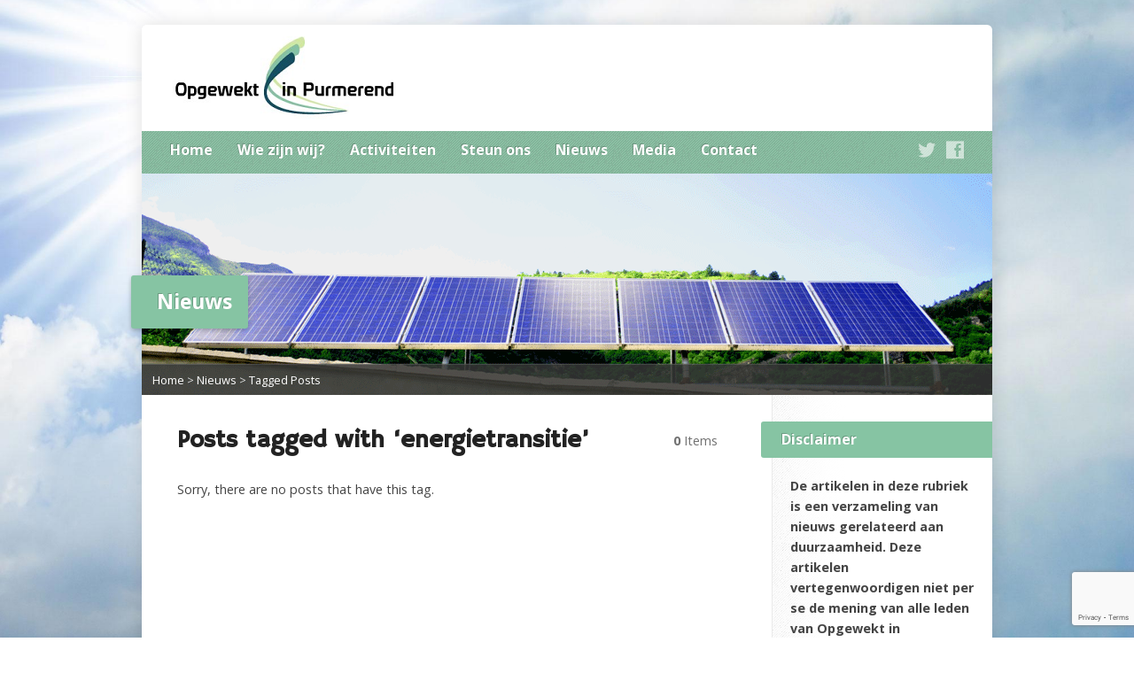

--- FILE ---
content_type: text/html; charset=UTF-8
request_url: https://www.opgewektinpurmerend.com/tag/energietransitie/
body_size: 11026
content:
<!DOCTYPE html>
<!--[if IE 8 ]><html class="ie ie8 no-js" lang="nl-NL" xmlns:fb="https://www.facebook.com/2008/fbml" xmlns:addthis="https://www.addthis.com/help/api-spec" > <![endif]-->
<!--[if (gte IE 9)|!(IE)]><!--><html class="no-js" lang="nl-NL" xmlns:fb="https://www.facebook.com/2008/fbml" xmlns:addthis="https://www.addthis.com/help/api-spec" > <!--<![endif]-->
<head>
<meta charset="UTF-8" />
<!--[if lte IE 8]><meta http-equiv="X-UA-Compatible" content="IE=Edge,chrome=IE8" /><![endif]-->
<meta name="viewport" content="width=device-width, initial-scale=1, maximum-scale=1">
<link rel="pingback" href="https://www.opgewektinpurmerend.com/xmlrpc.php" />
<title>energietransitie &#8211; Opgewekt in Purmerend</title>
<meta name='robots' content='max-image-preview:large' />
	<style>img:is([sizes="auto" i], [sizes^="auto," i]) { contain-intrinsic-size: 3000px 1500px }</style>
	<link rel='dns-prefetch' href='//maps.googleapis.com' />
<link rel='dns-prefetch' href='//fonts.googleapis.com' />
<link rel="alternate" type="application/rss+xml" title="Opgewekt in Purmerend &raquo; feed" href="https://www.opgewektinpurmerend.com/feed/" />
<link rel="alternate" type="application/rss+xml" title="Opgewekt in Purmerend &raquo; reacties feed" href="https://www.opgewektinpurmerend.com/comments/feed/" />
<link rel="alternate" type="application/rss+xml" title="Opgewekt in Purmerend &raquo; energietransitie tag feed" href="https://www.opgewektinpurmerend.com/tag/energietransitie/feed/" />
		<!-- This site uses the Google Analytics by MonsterInsights plugin v9.10.0 - Using Analytics tracking - https://www.monsterinsights.com/ -->
		<!-- Opmerking: MonsterInsights is momenteel niet geconfigureerd op deze site. De site eigenaar moet authenticeren met Google Analytics in de MonsterInsights instellingen scherm. -->
					<!-- No tracking code set -->
				<!-- / Google Analytics by MonsterInsights -->
		<script type="text/javascript">
/* <![CDATA[ */
window._wpemojiSettings = {"baseUrl":"https:\/\/s.w.org\/images\/core\/emoji\/15.0.3\/72x72\/","ext":".png","svgUrl":"https:\/\/s.w.org\/images\/core\/emoji\/15.0.3\/svg\/","svgExt":".svg","source":{"concatemoji":"https:\/\/www.opgewektinpurmerend.com\/wp-includes\/js\/wp-emoji-release.min.js?ver=6.7.4"}};
/*! This file is auto-generated */
!function(i,n){var o,s,e;function c(e){try{var t={supportTests:e,timestamp:(new Date).valueOf()};sessionStorage.setItem(o,JSON.stringify(t))}catch(e){}}function p(e,t,n){e.clearRect(0,0,e.canvas.width,e.canvas.height),e.fillText(t,0,0);var t=new Uint32Array(e.getImageData(0,0,e.canvas.width,e.canvas.height).data),r=(e.clearRect(0,0,e.canvas.width,e.canvas.height),e.fillText(n,0,0),new Uint32Array(e.getImageData(0,0,e.canvas.width,e.canvas.height).data));return t.every(function(e,t){return e===r[t]})}function u(e,t,n){switch(t){case"flag":return n(e,"\ud83c\udff3\ufe0f\u200d\u26a7\ufe0f","\ud83c\udff3\ufe0f\u200b\u26a7\ufe0f")?!1:!n(e,"\ud83c\uddfa\ud83c\uddf3","\ud83c\uddfa\u200b\ud83c\uddf3")&&!n(e,"\ud83c\udff4\udb40\udc67\udb40\udc62\udb40\udc65\udb40\udc6e\udb40\udc67\udb40\udc7f","\ud83c\udff4\u200b\udb40\udc67\u200b\udb40\udc62\u200b\udb40\udc65\u200b\udb40\udc6e\u200b\udb40\udc67\u200b\udb40\udc7f");case"emoji":return!n(e,"\ud83d\udc26\u200d\u2b1b","\ud83d\udc26\u200b\u2b1b")}return!1}function f(e,t,n){var r="undefined"!=typeof WorkerGlobalScope&&self instanceof WorkerGlobalScope?new OffscreenCanvas(300,150):i.createElement("canvas"),a=r.getContext("2d",{willReadFrequently:!0}),o=(a.textBaseline="top",a.font="600 32px Arial",{});return e.forEach(function(e){o[e]=t(a,e,n)}),o}function t(e){var t=i.createElement("script");t.src=e,t.defer=!0,i.head.appendChild(t)}"undefined"!=typeof Promise&&(o="wpEmojiSettingsSupports",s=["flag","emoji"],n.supports={everything:!0,everythingExceptFlag:!0},e=new Promise(function(e){i.addEventListener("DOMContentLoaded",e,{once:!0})}),new Promise(function(t){var n=function(){try{var e=JSON.parse(sessionStorage.getItem(o));if("object"==typeof e&&"number"==typeof e.timestamp&&(new Date).valueOf()<e.timestamp+604800&&"object"==typeof e.supportTests)return e.supportTests}catch(e){}return null}();if(!n){if("undefined"!=typeof Worker&&"undefined"!=typeof OffscreenCanvas&&"undefined"!=typeof URL&&URL.createObjectURL&&"undefined"!=typeof Blob)try{var e="postMessage("+f.toString()+"("+[JSON.stringify(s),u.toString(),p.toString()].join(",")+"));",r=new Blob([e],{type:"text/javascript"}),a=new Worker(URL.createObjectURL(r),{name:"wpTestEmojiSupports"});return void(a.onmessage=function(e){c(n=e.data),a.terminate(),t(n)})}catch(e){}c(n=f(s,u,p))}t(n)}).then(function(e){for(var t in e)n.supports[t]=e[t],n.supports.everything=n.supports.everything&&n.supports[t],"flag"!==t&&(n.supports.everythingExceptFlag=n.supports.everythingExceptFlag&&n.supports[t]);n.supports.everythingExceptFlag=n.supports.everythingExceptFlag&&!n.supports.flag,n.DOMReady=!1,n.readyCallback=function(){n.DOMReady=!0}}).then(function(){return e}).then(function(){var e;n.supports.everything||(n.readyCallback(),(e=n.source||{}).concatemoji?t(e.concatemoji):e.wpemoji&&e.twemoji&&(t(e.twemoji),t(e.wpemoji)))}))}((window,document),window._wpemojiSettings);
/* ]]> */
</script>
<link rel='stylesheet' id='risen-parent-style-css' href='https://usercontent.one/wp/www.opgewektinpurmerend.com/wp-content/themes/risen/style.css?ver=2.0.2&media=1683293088' type='text/css' media='all' />
<link rel='stylesheet' id='risen-parent-base-style-css' href='https://usercontent.one/wp/www.opgewektinpurmerend.com/wp-content/themes/risen/styles/light/style.css?ver=2.0.2&media=1683293088' type='text/css' media='all' />
<style id='wp-emoji-styles-inline-css' type='text/css'>

	img.wp-smiley, img.emoji {
		display: inline !important;
		border: none !important;
		box-shadow: none !important;
		height: 1em !important;
		width: 1em !important;
		margin: 0 0.07em !important;
		vertical-align: -0.1em !important;
		background: none !important;
		padding: 0 !important;
	}
</style>
<link rel='stylesheet' id='wp-block-library-css' href='https://www.opgewektinpurmerend.com/wp-includes/css/dist/block-library/style.min.css?ver=6.7.4' type='text/css' media='all' />
<style id='classic-theme-styles-inline-css' type='text/css'>
/*! This file is auto-generated */
.wp-block-button__link{color:#fff;background-color:#32373c;border-radius:9999px;box-shadow:none;text-decoration:none;padding:calc(.667em + 2px) calc(1.333em + 2px);font-size:1.125em}.wp-block-file__button{background:#32373c;color:#fff;text-decoration:none}
</style>
<style id='global-styles-inline-css' type='text/css'>
:root{--wp--preset--aspect-ratio--square: 1;--wp--preset--aspect-ratio--4-3: 4/3;--wp--preset--aspect-ratio--3-4: 3/4;--wp--preset--aspect-ratio--3-2: 3/2;--wp--preset--aspect-ratio--2-3: 2/3;--wp--preset--aspect-ratio--16-9: 16/9;--wp--preset--aspect-ratio--9-16: 9/16;--wp--preset--color--black: #000000;--wp--preset--color--cyan-bluish-gray: #abb8c3;--wp--preset--color--white: #ffffff;--wp--preset--color--pale-pink: #f78da7;--wp--preset--color--vivid-red: #cf2e2e;--wp--preset--color--luminous-vivid-orange: #ff6900;--wp--preset--color--luminous-vivid-amber: #fcb900;--wp--preset--color--light-green-cyan: #7bdcb5;--wp--preset--color--vivid-green-cyan: #00d084;--wp--preset--color--pale-cyan-blue: #8ed1fc;--wp--preset--color--vivid-cyan-blue: #0693e3;--wp--preset--color--vivid-purple: #9b51e0;--wp--preset--gradient--vivid-cyan-blue-to-vivid-purple: linear-gradient(135deg,rgba(6,147,227,1) 0%,rgb(155,81,224) 100%);--wp--preset--gradient--light-green-cyan-to-vivid-green-cyan: linear-gradient(135deg,rgb(122,220,180) 0%,rgb(0,208,130) 100%);--wp--preset--gradient--luminous-vivid-amber-to-luminous-vivid-orange: linear-gradient(135deg,rgba(252,185,0,1) 0%,rgba(255,105,0,1) 100%);--wp--preset--gradient--luminous-vivid-orange-to-vivid-red: linear-gradient(135deg,rgba(255,105,0,1) 0%,rgb(207,46,46) 100%);--wp--preset--gradient--very-light-gray-to-cyan-bluish-gray: linear-gradient(135deg,rgb(238,238,238) 0%,rgb(169,184,195) 100%);--wp--preset--gradient--cool-to-warm-spectrum: linear-gradient(135deg,rgb(74,234,220) 0%,rgb(151,120,209) 20%,rgb(207,42,186) 40%,rgb(238,44,130) 60%,rgb(251,105,98) 80%,rgb(254,248,76) 100%);--wp--preset--gradient--blush-light-purple: linear-gradient(135deg,rgb(255,206,236) 0%,rgb(152,150,240) 100%);--wp--preset--gradient--blush-bordeaux: linear-gradient(135deg,rgb(254,205,165) 0%,rgb(254,45,45) 50%,rgb(107,0,62) 100%);--wp--preset--gradient--luminous-dusk: linear-gradient(135deg,rgb(255,203,112) 0%,rgb(199,81,192) 50%,rgb(65,88,208) 100%);--wp--preset--gradient--pale-ocean: linear-gradient(135deg,rgb(255,245,203) 0%,rgb(182,227,212) 50%,rgb(51,167,181) 100%);--wp--preset--gradient--electric-grass: linear-gradient(135deg,rgb(202,248,128) 0%,rgb(113,206,126) 100%);--wp--preset--gradient--midnight: linear-gradient(135deg,rgb(2,3,129) 0%,rgb(40,116,252) 100%);--wp--preset--font-size--small: 13px;--wp--preset--font-size--medium: 20px;--wp--preset--font-size--large: 36px;--wp--preset--font-size--x-large: 42px;--wp--preset--spacing--20: 0.44rem;--wp--preset--spacing--30: 0.67rem;--wp--preset--spacing--40: 1rem;--wp--preset--spacing--50: 1.5rem;--wp--preset--spacing--60: 2.25rem;--wp--preset--spacing--70: 3.38rem;--wp--preset--spacing--80: 5.06rem;--wp--preset--shadow--natural: 6px 6px 9px rgba(0, 0, 0, 0.2);--wp--preset--shadow--deep: 12px 12px 50px rgba(0, 0, 0, 0.4);--wp--preset--shadow--sharp: 6px 6px 0px rgba(0, 0, 0, 0.2);--wp--preset--shadow--outlined: 6px 6px 0px -3px rgba(255, 255, 255, 1), 6px 6px rgba(0, 0, 0, 1);--wp--preset--shadow--crisp: 6px 6px 0px rgba(0, 0, 0, 1);}:where(.is-layout-flex){gap: 0.5em;}:where(.is-layout-grid){gap: 0.5em;}body .is-layout-flex{display: flex;}.is-layout-flex{flex-wrap: wrap;align-items: center;}.is-layout-flex > :is(*, div){margin: 0;}body .is-layout-grid{display: grid;}.is-layout-grid > :is(*, div){margin: 0;}:where(.wp-block-columns.is-layout-flex){gap: 2em;}:where(.wp-block-columns.is-layout-grid){gap: 2em;}:where(.wp-block-post-template.is-layout-flex){gap: 1.25em;}:where(.wp-block-post-template.is-layout-grid){gap: 1.25em;}.has-black-color{color: var(--wp--preset--color--black) !important;}.has-cyan-bluish-gray-color{color: var(--wp--preset--color--cyan-bluish-gray) !important;}.has-white-color{color: var(--wp--preset--color--white) !important;}.has-pale-pink-color{color: var(--wp--preset--color--pale-pink) !important;}.has-vivid-red-color{color: var(--wp--preset--color--vivid-red) !important;}.has-luminous-vivid-orange-color{color: var(--wp--preset--color--luminous-vivid-orange) !important;}.has-luminous-vivid-amber-color{color: var(--wp--preset--color--luminous-vivid-amber) !important;}.has-light-green-cyan-color{color: var(--wp--preset--color--light-green-cyan) !important;}.has-vivid-green-cyan-color{color: var(--wp--preset--color--vivid-green-cyan) !important;}.has-pale-cyan-blue-color{color: var(--wp--preset--color--pale-cyan-blue) !important;}.has-vivid-cyan-blue-color{color: var(--wp--preset--color--vivid-cyan-blue) !important;}.has-vivid-purple-color{color: var(--wp--preset--color--vivid-purple) !important;}.has-black-background-color{background-color: var(--wp--preset--color--black) !important;}.has-cyan-bluish-gray-background-color{background-color: var(--wp--preset--color--cyan-bluish-gray) !important;}.has-white-background-color{background-color: var(--wp--preset--color--white) !important;}.has-pale-pink-background-color{background-color: var(--wp--preset--color--pale-pink) !important;}.has-vivid-red-background-color{background-color: var(--wp--preset--color--vivid-red) !important;}.has-luminous-vivid-orange-background-color{background-color: var(--wp--preset--color--luminous-vivid-orange) !important;}.has-luminous-vivid-amber-background-color{background-color: var(--wp--preset--color--luminous-vivid-amber) !important;}.has-light-green-cyan-background-color{background-color: var(--wp--preset--color--light-green-cyan) !important;}.has-vivid-green-cyan-background-color{background-color: var(--wp--preset--color--vivid-green-cyan) !important;}.has-pale-cyan-blue-background-color{background-color: var(--wp--preset--color--pale-cyan-blue) !important;}.has-vivid-cyan-blue-background-color{background-color: var(--wp--preset--color--vivid-cyan-blue) !important;}.has-vivid-purple-background-color{background-color: var(--wp--preset--color--vivid-purple) !important;}.has-black-border-color{border-color: var(--wp--preset--color--black) !important;}.has-cyan-bluish-gray-border-color{border-color: var(--wp--preset--color--cyan-bluish-gray) !important;}.has-white-border-color{border-color: var(--wp--preset--color--white) !important;}.has-pale-pink-border-color{border-color: var(--wp--preset--color--pale-pink) !important;}.has-vivid-red-border-color{border-color: var(--wp--preset--color--vivid-red) !important;}.has-luminous-vivid-orange-border-color{border-color: var(--wp--preset--color--luminous-vivid-orange) !important;}.has-luminous-vivid-amber-border-color{border-color: var(--wp--preset--color--luminous-vivid-amber) !important;}.has-light-green-cyan-border-color{border-color: var(--wp--preset--color--light-green-cyan) !important;}.has-vivid-green-cyan-border-color{border-color: var(--wp--preset--color--vivid-green-cyan) !important;}.has-pale-cyan-blue-border-color{border-color: var(--wp--preset--color--pale-cyan-blue) !important;}.has-vivid-cyan-blue-border-color{border-color: var(--wp--preset--color--vivid-cyan-blue) !important;}.has-vivid-purple-border-color{border-color: var(--wp--preset--color--vivid-purple) !important;}.has-vivid-cyan-blue-to-vivid-purple-gradient-background{background: var(--wp--preset--gradient--vivid-cyan-blue-to-vivid-purple) !important;}.has-light-green-cyan-to-vivid-green-cyan-gradient-background{background: var(--wp--preset--gradient--light-green-cyan-to-vivid-green-cyan) !important;}.has-luminous-vivid-amber-to-luminous-vivid-orange-gradient-background{background: var(--wp--preset--gradient--luminous-vivid-amber-to-luminous-vivid-orange) !important;}.has-luminous-vivid-orange-to-vivid-red-gradient-background{background: var(--wp--preset--gradient--luminous-vivid-orange-to-vivid-red) !important;}.has-very-light-gray-to-cyan-bluish-gray-gradient-background{background: var(--wp--preset--gradient--very-light-gray-to-cyan-bluish-gray) !important;}.has-cool-to-warm-spectrum-gradient-background{background: var(--wp--preset--gradient--cool-to-warm-spectrum) !important;}.has-blush-light-purple-gradient-background{background: var(--wp--preset--gradient--blush-light-purple) !important;}.has-blush-bordeaux-gradient-background{background: var(--wp--preset--gradient--blush-bordeaux) !important;}.has-luminous-dusk-gradient-background{background: var(--wp--preset--gradient--luminous-dusk) !important;}.has-pale-ocean-gradient-background{background: var(--wp--preset--gradient--pale-ocean) !important;}.has-electric-grass-gradient-background{background: var(--wp--preset--gradient--electric-grass) !important;}.has-midnight-gradient-background{background: var(--wp--preset--gradient--midnight) !important;}.has-small-font-size{font-size: var(--wp--preset--font-size--small) !important;}.has-medium-font-size{font-size: var(--wp--preset--font-size--medium) !important;}.has-large-font-size{font-size: var(--wp--preset--font-size--large) !important;}.has-x-large-font-size{font-size: var(--wp--preset--font-size--x-large) !important;}
:where(.wp-block-post-template.is-layout-flex){gap: 1.25em;}:where(.wp-block-post-template.is-layout-grid){gap: 1.25em;}
:where(.wp-block-columns.is-layout-flex){gap: 2em;}:where(.wp-block-columns.is-layout-grid){gap: 2em;}
:root :where(.wp-block-pullquote){font-size: 1.5em;line-height: 1.6;}
</style>
<link rel='stylesheet' id='contact-form-7-css' href='https://usercontent.one/wp/www.opgewektinpurmerend.com/wp-content/plugins/contact-form-7/includes/css/styles.css?ver=6.0.6&media=1683293088' type='text/css' media='all' />
<link rel='stylesheet' id='elusive-webfont-css' href='https://usercontent.one/wp/www.opgewektinpurmerend.com/wp-content/themes/risen/style-elusive-webfont.css?ver=2.0.2&media=1683293088' type='text/css' media='all' />
<link rel='stylesheet' id='risen-style-css' href='https://usercontent.one/wp/www.opgewektinpurmerend.com/wp-content/themes/risen-child/style.css?ver=2.0.2&media=1683293088' type='text/css' media='all' />
<link rel='stylesheet' id='risen-base-style-css' href='https://usercontent.one/wp/www.opgewektinpurmerend.com/wp-content/themes/risen-child/styles/light/style.css?ver=2.0.2&media=1683293088' type='text/css' media='all' />
<link rel='stylesheet' id='google-fonts-css' href='https://fonts.googleapis.com/css?family=Open+Sans:400italic,700italic,400,700%7CHammersmith+One' type='text/css' media='all' />
<link rel='stylesheet' id='addthis_all_pages-css' href='https://usercontent.one/wp/www.opgewektinpurmerend.com/wp-content/plugins/addthis/frontend/build/addthis_wordpress_public.min.css?ver=6.7.4&media=1683293088' type='text/css' media='all' />
<script type="text/javascript" src="https://www.opgewektinpurmerend.com/wp-includes/js/jquery/jquery.min.js?ver=3.7.1" id="jquery-core-js"></script>
<script type="text/javascript" src="https://www.opgewektinpurmerend.com/wp-includes/js/jquery/jquery-migrate.min.js?ver=3.4.1" id="jquery-migrate-js"></script>
<script type="text/javascript" src="https://usercontent.one/wp/www.opgewektinpurmerend.com/wp-content/themes/risen/js/modernizr.custom.js?ver=2.0.2&media=1683293088" id="modernizr-custom-js"></script>
<script type="text/javascript" src="https://usercontent.one/wp/www.opgewektinpurmerend.com/wp-content/themes/risen/js/jquery.backstretch.min.js?ver=2.0.2&media=1683293088" id="jquery-backstretch-js"></script>
<script type="text/javascript" src="https://usercontent.one/wp/www.opgewektinpurmerend.com/wp-content/themes/risen/js/superfish.min.js?ver=2.0.2&media=1683293088" id="superfish-js"></script>
<script type="text/javascript" src="https://usercontent.one/wp/www.opgewektinpurmerend.com/wp-content/themes/risen/js/supersubs.js?ver=2.0.2&media=1683293088" id="supersubs-js"></script>
<script type="text/javascript" src="https://usercontent.one/wp/www.opgewektinpurmerend.com/wp-content/themes/risen/js/selectnav.min.js?ver=2.0.2&media=1683293088" id="selectnav-js"></script>
<script type="text/javascript" src="https://maps.googleapis.com/maps/api/js" id="google-maps-js"></script>
<script type="text/javascript" src="https://usercontent.one/wp/www.opgewektinpurmerend.com/wp-content/themes/risen/js/jquery.fitvids.js?ver=2.0.2&media=1683293088" id="fitvids-js"></script>
<script type="text/javascript" id="risen-main-js-extra">
/* <![CDATA[ */
var risen_wp = {"theme_uri":"https:\/\/www.opgewektinpurmerend.com\/wp-content\/themes\/risen","is_home":"","site_url":"https:\/\/www.opgewektinpurmerend.com","home_url":"https:\/\/www.opgewektinpurmerend.com","is_ssl":"1","current_protocol":"https","ie_unsupported_message":"You are using an outdated version of Internet Explorer. Please upgrade your browser to use this site.","ie_unsupported_redirect_url":"http:\/\/browsehappy.com\/","mobile_menu_label":"Menu","slider_enabled":"1","slider_slideshow":"1","slider_speed":"4000","gmaps_api_key":"","ajax_url":"https:\/\/www.opgewektinpurmerend.com\/wp-admin\/admin-ajax.php","contact_form_nonce":"a2753aab3a","comment_name_required":"","comment_email_required":"","comment_name_error_required":"Required","comment_email_error_required":"Required","comment_email_error_invalid":"Invalid Email","comment_url_error_invalid":"Invalid URL","comment_message_error_required":"Comment Required","lightbox_prev":"Prev","lightbox_next":"Next","lightbox_expand":"Expand","lightbox_close":"Close"};
/* ]]> */
</script>
<script type="text/javascript" src="https://usercontent.one/wp/www.opgewektinpurmerend.com/wp-content/themes/risen/js/main.js?ver=2.0.2&media=1683293088" id="risen-main-js"></script>
<link rel="https://api.w.org/" href="https://www.opgewektinpurmerend.com/wp-json/" /><link rel="alternate" title="JSON" type="application/json" href="https://www.opgewektinpurmerend.com/wp-json/wp/v2/tags/147" /><link rel="EditURI" type="application/rsd+xml" title="RSD" href="https://www.opgewektinpurmerend.com/xmlrpc.php?rsd" />
<meta name="generator" content="WordPress 6.7.4" />
<style>[class*=" icon-oc-"],[class^=icon-oc-]{speak:none;font-style:normal;font-weight:400;font-variant:normal;text-transform:none;line-height:1;-webkit-font-smoothing:antialiased;-moz-osx-font-smoothing:grayscale}.icon-oc-one-com-white-32px-fill:before{content:"901"}.icon-oc-one-com:before{content:"900"}#one-com-icon,.toplevel_page_onecom-wp .wp-menu-image{speak:none;display:flex;align-items:center;justify-content:center;text-transform:none;line-height:1;-webkit-font-smoothing:antialiased;-moz-osx-font-smoothing:grayscale}.onecom-wp-admin-bar-item>a,.toplevel_page_onecom-wp>.wp-menu-name{font-size:16px;font-weight:400;line-height:1}.toplevel_page_onecom-wp>.wp-menu-name img{width:69px;height:9px;}.wp-submenu-wrap.wp-submenu>.wp-submenu-head>img{width:88px;height:auto}.onecom-wp-admin-bar-item>a img{height:7px!important}.onecom-wp-admin-bar-item>a img,.toplevel_page_onecom-wp>.wp-menu-name img{opacity:.8}.onecom-wp-admin-bar-item.hover>a img,.toplevel_page_onecom-wp.wp-has-current-submenu>.wp-menu-name img,li.opensub>a.toplevel_page_onecom-wp>.wp-menu-name img{opacity:1}#one-com-icon:before,.onecom-wp-admin-bar-item>a:before,.toplevel_page_onecom-wp>.wp-menu-image:before{content:'';position:static!important;background-color:rgba(240,245,250,.4);border-radius:102px;width:18px;height:18px;padding:0!important}.onecom-wp-admin-bar-item>a:before{width:14px;height:14px}.onecom-wp-admin-bar-item.hover>a:before,.toplevel_page_onecom-wp.opensub>a>.wp-menu-image:before,.toplevel_page_onecom-wp.wp-has-current-submenu>.wp-menu-image:before{background-color:#76b82a}.onecom-wp-admin-bar-item>a{display:inline-flex!important;align-items:center;justify-content:center}#one-com-logo-wrapper{font-size:4em}#one-com-icon{vertical-align:middle}.imagify-welcome{display:none !important;}</style><script type="text/javascript">
jQuery(document).ready(function($) {
	if (screen.width > 480) { // mobile performance - no full image background if device not capable of showing media query width 480px
		jQuery.backstretch('https://usercontent.one/wp/www.opgewektinpurmerend.com/wp-content/themes/risen/images/backgrounds/sun.jpg?media=1683293088');
	}
});
</script>
<style type="text/css">

a, .resurrect-list-icons a:hover, .flex-caption a {
	color: #6a8fab;
}

#header-menu, #footer-bottom, .flex-caption, .flex-control-nav li a.active, #home-row-widgets .widget-image-title, #page-header h1, .sidebar-widget-title {
	background-color: #86c4a3;
}

body, input, textarea, select, .multimedia-short h1, #cancel-comment-reply-link, .accordion-section-title, .staff header h1 a {
	font-family: 'Open Sans', Arial, Helvetica, sans-serif;
}

#header-menu-links, .flex-caption, #home-row-widgets .widget-image-title, #page-header h1, h1.sidebar-widget-title, a.button, a.comment-reply-link, a.comment-edit-link, a.post-edit-link, .nav-left-right a, input[type=submit] {
	font-family: 'Open Sans', Arial, Helvetica, sans-serif;
}

.heading, .page-title, .post-content h1, .post-content h2, .post-content h3, .post-content h4, .post-content h5, .post-content h6, .author-box h1, .staff header h1, .location header h1, #reply-title, #comments-title, .home-column-widgets-title, .ppt, #tagline, #intro {
	font-family: 'Hammersmith One', Arial, Helvetica, sans-serif;
}
</style>
<script type="text/javascript">

var _gaq = _gaq || [];
_gaq.push(['_setAccount', 'UA-44735534-1']);
_gaq.push(['_trackPageview']);

(function() {
var ga = document.createElement('script'); ga.type = 'text/javascript'; ga.async = true;
ga.src = ('https:' == document.location.protocol ? 'https://ssl' : 'http://www') + '.google-analytics.com/ga.js';
var s = document.getElementsByTagName('script')[0]; s.parentNode.insertBefore(ga, s);
})();

</script>
<script data-cfasync="false" type="text/javascript">if (window.addthis_product === undefined) { window.addthis_product = "wpp"; } if (window.wp_product_version === undefined) { window.wp_product_version = "wpp-6.2.6"; } if (window.addthis_share === undefined) { window.addthis_share = {}; } if (window.addthis_config === undefined) { window.addthis_config = {"data_track_clickback":false,"ignore_server_config":true,"ui_atversion":300}; } if (window.addthis_layers === undefined) { window.addthis_layers = {}; } if (window.addthis_layers_tools === undefined) { window.addthis_layers_tools = [{"sharetoolbox":{"numPreferredServices":5,"thirdPartyButtons":true,"services":"facebook_like,tweet,pinterest_pinit,counter","elements":".addthis_inline_share_toolbox_above,.at-above-post-arch-page,.at-above-post-cat-page,.at-above-post,.at-above-post-page"}}]; } else { window.addthis_layers_tools.push({"sharetoolbox":{"numPreferredServices":5,"thirdPartyButtons":true,"services":"facebook_like,tweet,pinterest_pinit,counter","elements":".addthis_inline_share_toolbox_above,.at-above-post-arch-page,.at-above-post-cat-page,.at-above-post,.at-above-post-page"}});  } if (window.addthis_plugin_info === undefined) { window.addthis_plugin_info = {"info_status":"enabled","cms_name":"WordPress","plugin_name":"Share Buttons by AddThis","plugin_version":"6.2.6","plugin_mode":"WordPress","anonymous_profile_id":"wp-8b9c3a659e6ac7d8127893d919e56710","page_info":{"template":"archives","post_type":""}}; } 
                    (function() {
                      var first_load_interval_id = setInterval(function () {
                        if (typeof window.addthis !== 'undefined') {
                          window.clearInterval(first_load_interval_id);
                          if (typeof window.addthis_layers !== 'undefined' && Object.getOwnPropertyNames(window.addthis_layers).length > 0) {
                            window.addthis.layers(window.addthis_layers);
                          }
                          if (Array.isArray(window.addthis_layers_tools)) {
                            for (i = 0; i < window.addthis_layers_tools.length; i++) {
                              window.addthis.layers(window.addthis_layers_tools[i]);
                            }
                          }
                        }
                     },1000)
                    }());
                </script> <script data-cfasync="false" type="text/javascript" src="https://s7.addthis.com/js/300/addthis_widget.js#pubid=wp-8b9c3a659e6ac7d8127893d919e56710" async="async"></script>		<style type="text/css" id="wp-custom-css">
			/*
Je kunt hier je eigen CSS toevoegen.

Klik op het help icoon om meer te leren.
*/
#header-menu-bottom {
	background-image: none;
}
#home-row-widgets .widget-image-title {
	background-image: none;
}
.sidebar-widget-title {
	background-image: none;
}
#page-header h1 {
	background-image: none;
}
/*#intro {
	background-image: none;
}*/
.sf-menu li:hover {
background: linear-gradient(#d1e8a4, #86c4a3, #164f61);
    border-radius: 5px;
}
.balk {
	background-color: #174d65; 
	border: 5px solid #174d65;
 	text-align: center; 
	color: #ffffff;
}

#home-row-widgets .widget-image-title {
    background-image: none;
    background-color: #1A4F61;
}

.unclickable > a:hover {
  cursor: default;
}
#bio   {border-style:solid;}
	
div.gallery {
  margin: 5px;
  border: 1px solid #ccc;
  float: left;
  width: 180px;
}

div.gallery:hover {
  border: 1px solid #777;
}

div.gallery img {
  width: 100%;
  height: auto;
}

div.desc {
  padding: 15px;
  text-align: center;
}
.zon {
	background-color:white;
}
.backstretch {
	background-color: white
}
#zon {
	background-color: white
}		</style>
						<style type="text/css" id="c4wp-checkout-css">
					.woocommerce-checkout .c4wp_captcha_field {
						margin-bottom: 10px;
						margin-top: 15px;
						position: relative;
						display: inline-block;
					}
				</style>
							<style type="text/css" id="c4wp-v3-lp-form-css">
				.login #login, .login #lostpasswordform {
					min-width: 350px !important;
				}
				.wpforms-field-c4wp iframe {
					width: 100% !important;
				}
			</style>
			</head>

<body data-rsssl=1 class="archive tag tag-energietransitie tag-147">

	<!-- Container Start -->

	<div id="container">

		<div id="container-inner">

			<!-- Header Start -->

			<header id="header">

				<div id="header-inner">

					<div id="header-content">

						
						<div id="logo">

							<a href="https://www.opgewektinpurmerend.com/">

								<img src="/wp-content/uploads/2017/05/logo-opgewekt-in-purmerend.-250px.png" alt="Opgewekt in Purmerend" id="logo-regular">

								<img src="https://usercontent.one/wp/www.opgewektinpurmerend.com/wp-content/themes/risen/styles/light/images/logo-hidpi.png?media=1683293088" alt="Opgewekt in Purmerend" id="logo-hidpi">

							</a>

						</div>

						<div id="top-right">

							<div id="top-right-inner">

								<div id="top-right-content">

									<div id="tagline">
																			</div>

								</div>

							</div>

						</div>

					</div>

				</div>

				<!-- Menu Start -->

				<nav id="header-menu">

					<div id="header-menu-inner">

						<ul id="header-menu-links" class="sf-menu"><li id="menu-item-3912" class="menu-item menu-item-type-custom menu-item-object-custom menu-item-home menu-item-3912"><a href="https://www.opgewektinpurmerend.com">Home</a></li>
<li id="menu-item-3914" class="unclickable menu-item menu-item-type-custom menu-item-object-custom menu-item-has-children menu-item-3914"><a href="#">Wie zijn wij?</a>
<ul class="sub-menu">
	<li id="menu-item-4001" class="menu-item menu-item-type-post_type menu-item-object-page menu-item-4001"><a href="https://www.opgewektinpurmerend.com/over-ons/">Over ons</a></li>
	<li id="menu-item-3953" class="menu-item menu-item-type-post_type menu-item-object-page menu-item-3953"><a href="https://www.opgewektinpurmerend.com/info-stichting/">Info stichting</a></li>
	<li id="menu-item-4025" class="menu-item menu-item-type-post_type menu-item-object-page menu-item-4025"><a href="https://www.opgewektinpurmerend.com/over-ons/werken-bij-oip/">Vrijwilliger worden?</a></li>
	<li id="menu-item-3969" class="menu-item menu-item-type-post_type menu-item-object-page menu-item-3969"><a href="https://www.opgewektinpurmerend.com/partners/">Partners</a></li>
</ul>
</li>
<li id="menu-item-3913" class="unclickable menu-item menu-item-type-custom menu-item-object-custom menu-item-has-children menu-item-3913"><a href="#">Activiteiten</a>
<ul class="sub-menu">
	<li id="menu-item-5366" class="menu-item menu-item-type-post_type menu-item-object-page menu-item-5366"><a href="https://www.opgewektinpurmerend.com/regionale-duurzaamheidsbeurs-2018/">Regionale Duurzaamheidsbeurs 2018</a></li>
	<li id="menu-item-5307" class="menu-item menu-item-type-post_type menu-item-object-page menu-item-5307"><a href="https://www.opgewektinpurmerend.com/regionale-duurzaamheidsbeurs-2019/">Regionale Duurzaamheidsbeurs 2019</a></li>
	<li id="menu-item-3984" class="menu-item menu-item-type-post_type menu-item-object-page menu-item-3984"><a href="https://www.opgewektinpurmerend.com/ondersteuning/">Participatie</a></li>
</ul>
</li>
<li id="menu-item-3917" class="menu-item menu-item-type-post_type menu-item-object-page menu-item-3917"><a href="https://www.opgewektinpurmerend.com/doneren/">Steun ons</a></li>
<li id="menu-item-4000" class="menu-item menu-item-type-post_type menu-item-object-page menu-item-4000"><a href="https://www.opgewektinpurmerend.com/nieuws/">Nieuws</a></li>
<li id="menu-item-3916" class="menu-item menu-item-type-custom menu-item-object-custom menu-item-has-children menu-item-3916"><a href="#">Media</a>
<ul class="sub-menu">
	<li id="menu-item-3998" class="menu-item menu-item-type-post_type menu-item-object-page menu-item-3998"><a href="https://www.opgewektinpurmerend.com/links-nieuw/">Links</a></li>
	<li id="menu-item-3999" class="menu-item menu-item-type-post_type menu-item-object-page menu-item-3999"><a href="https://www.opgewektinpurmerend.com/videos/">Videos</a></li>
</ul>
</li>
<li id="menu-item-3974" class="menu-item menu-item-type-post_type menu-item-object-page menu-item-3974"><a href="https://www.opgewektinpurmerend.com/contact/">Contact</a></li>
</ul>
						<ul id="header-icons" class="risen-list-font-icons">
	<li><a href="http://twitter.com/OIPurmerend" class="risen-font-icon-twitter" title="Twitter" target="_blank"></a></li>
	<li><a href="http://facebook.com/opgewektinpurmerend" class="risen-font-icon-facebook" title="Facebook" target="_blank"></a></li>
</ul>
						<div class="clear"></div>

					</div>

					<div id="header-menu-bottom"></div>

				</nav>

				<!-- Menu End -->

			</header>

			<!-- Header End -->

<header id="page-header">
	<img width="960" height="250" src="https://usercontent.one/wp/www.opgewektinpurmerend.com/wp-content/uploads/2012/06/solar-panels-header-grey-bar-960x250px-960x250.gif?media=1683293088" class="page-header-image wp-post-image" alt="" title="" decoding="async" />	<h1>
				Nieuws			</h1>
	<div class="breadcrumbs"><a href="https://www.opgewektinpurmerend.com">Home</a> > <a href="https://www.opgewektinpurmerend.com/nieuws/">Nieuws</a> > <a href="https://www.opgewektinpurmerend.com/tag/energietransitie/">Tagged Posts</a></div></header>

<div id="content">

	<div id="content-inner" class="has-sidebar">

		<section>
		
			<header class="title-with-right">
				<h1 class="page-title">
					Posts tagged with &#8216;energietransitie&#8217;				</h1>
				<div class="page-title-right"><b>0</b> Items</div>
				<div class="clear"></div>
			</header>

			


						
						<p>Sorry, there are no posts that have this tag.</p>
					
		</section>
		
	</div>

</div>



<div id="sidebar-right" role="complementary">

	<aside id="custom_html-4" class="widget_text widget sidebar-widget widget_custom_html"><h1 class="sidebar-widget-title">Disclaimer</h1><div class="textwidget custom-html-widget"><b>De artikelen in deze rubriek is een verzameling van nieuws gerelateerd aan duurzaamheid. Deze artikelen vertegenwoordigen niet per se de mening van alle leden van Opgewekt in Purmerend.</b></div></aside><aside id="search-0" class="widget sidebar-widget widget_search"><h1 class="sidebar-widget-title">Zoeken</h1>
<form method="get" class="search-form" action="https://www.opgewektinpurmerend.com/">
	<label class="assistive-text">Search</label>
	<input type="text" name="s" class="search-term input-small" />
	<a href="#" class="search-button button button-small">Search</a>
</form></aside><aside id="risen-posts-3" class="widget sidebar-widget widget_risen-posts"><h1 class="sidebar-widget-title">Recent Posts</h1>			
			<article class="blog-widget-post blog-widget-post-first">
			
								
				<header>

					<h1 class="blog-widget-post-title"><a href="https://www.opgewektinpurmerend.com/uncategorized/vijftienhonderd-zoonpaneln-op-de-beuk/" title="Vijftienhonderd zonnepanelen op sportcomplex de Beuk in Purmerend.">Vijftienhonderd zonnepanelen op sportcomplex de Beuk in Purmerend.</a></h1>

									
					<div>
					
												
					</div>
					
				</header>
				
								
				<div class="clear"></div>
				
			</article>
			
						
			<article class="blog-widget-post">
			
								
				<header>

					<h1 class="blog-widget-post-title"><a href="https://www.opgewektinpurmerend.com/uncategorized/zon-op-de-kraal-wekt-nu-officieel-op/" title="Zon op De Kraal wekt nu officieel op!">Zon op De Kraal wekt nu officieel op!</a></h1>

									
					<div>
					
												
					</div>
					
				</header>
				
								
				<div class="clear"></div>
				
			</article>
			
			</aside><aside id="risen-categories-0" class="widget sidebar-widget widget_risen-categories"><h1 class="sidebar-widget-title">Categorieën</h1>				<ul>
					<li class="cat-item cat-item-64"><a href="https://www.opgewektinpurmerend.com/category/in-de-media/">Media</a> (1)
</li>
	<li class="cat-item cat-item-63"><a href="https://www.opgewektinpurmerend.com/category/nieuwsberichten/">Nieuwsberichten</a> (7)
</li>
	<li class="cat-item cat-item-88"><a href="https://www.opgewektinpurmerend.com/category/nieuwsbrieven/">Nieuwsbrieven</a> (1)
</li>
	<li class="cat-item cat-item-62"><a href="https://www.opgewektinpurmerend.com/category/projecten/">Projecten</a> (2)
</li>
	<li class="cat-item cat-item-81"><a href="https://www.opgewektinpurmerend.com/category/purmerend/">Purmerend</a> (3)
</li>
	<li class="cat-item cat-item-80"><a href="https://www.opgewektinpurmerend.com/category/lokaal/">Regionaal</a> (1)
</li>
	<li class="cat-item cat-item-1"><a href="https://www.opgewektinpurmerend.com/category/uncategorized/">Uncategorized</a> (2)
</li>
				</ul>
				</aside><aside id="tag_cloud-2" class="widget sidebar-widget widget_tag_cloud"><h1 class="sidebar-widget-title">Tags</h1><div class="tagcloud"><a href="https://www.opgewektinpurmerend.com/tag/energie/" class="tag-cloud-link tag-link-83 tag-link-position-1" style="font-size: 8pt;" aria-label="Energie (1 item)">Energie</a>
<a href="https://www.opgewektinpurmerend.com/tag/nieuwsbrieven/" class="tag-cloud-link tag-link-69 tag-link-position-2" style="font-size: 16.4pt;" aria-label="Nieuwsbrieven (2 items)">Nieuwsbrieven</a>
<a href="https://www.opgewektinpurmerend.com/tag/zon/" class="tag-cloud-link tag-link-78 tag-link-position-3" style="font-size: 22pt;" aria-label="Zon (3 items)">Zon</a></div>
</aside><aside id="archives-11" class="widget sidebar-widget widget_archive"><h1 class="sidebar-widget-title">Archieven</h1>
			<ul>
					<li><a href='https://www.opgewektinpurmerend.com/2020/07/'>juli 2020</a>&nbsp;(1)</li>
	<li><a href='https://www.opgewektinpurmerend.com/2019/05/'>mei 2019</a>&nbsp;(1)</li>
	<li><a href='https://www.opgewektinpurmerend.com/2018/03/'>maart 2018</a>&nbsp;(1)</li>
	<li><a href='https://www.opgewektinpurmerend.com/2017/10/'>oktober 2017</a>&nbsp;(2)</li>
	<li><a href='https://www.opgewektinpurmerend.com/2017/02/'>februari 2017</a>&nbsp;(1)</li>
	<li><a href='https://www.opgewektinpurmerend.com/2017/01/'>januari 2017</a>&nbsp;(1)</li>
	<li><a href='https://www.opgewektinpurmerend.com/2016/12/'>december 2016</a>&nbsp;(1)</li>
	<li><a href='https://www.opgewektinpurmerend.com/2016/10/'>oktober 2016</a>&nbsp;(1)</li>
	<li><a href='https://www.opgewektinpurmerend.com/2015/04/'>april 2015</a>&nbsp;(1)</li>
	<li><a href='https://www.opgewektinpurmerend.com/2014/06/'>juni 2014</a>&nbsp;(1)</li>
			</ul>

			</aside><!-- Widget added by an AddThis plugin --><!-- widget name: AddThis Script --><!-- tool class: AddThisGlobalOptionsTool -->
                <script
                    data-cfasync="false"
                    type="text/javascript"
                    src="https://www.opgewektinpurmerend.com/wp-admin/admin-ajax.php?action=addthis_global_options_settings" async="async"
                >
                </script>
                <script
                    data-cfasync="false"
                    type="text/javascript"
                    src="https://s7.addthis.com/js/300/addthis_widget.js#pubid=wp-8b9c3a659e6ac7d8127893d919e56710" async="async"
                ></script>
            <!-- End of widget -->
</div>


			<!-- Footer Start -->
			
			<footer id="footer">

				<div id="footer-left">
				
									
										
					<div class="clear"></div>
					
				</div>			
				
				<div id="footer-right">
				
										<ul id="footer-contact">
					
												<li><span class="footer-icon church"></span> Secretariaat: Boterbloem 14, 1441 WT, Purmerend</li>
												
												<li><span class="footer-icon phone"></span> 0618 271 457 (voorkeur aan e-mail)</li>
						
					</ul>
									
										<div id="copyright">
						<a href="mailto:secretaris@opgewektinpurmerend.com">Secretaris@opgewektinpurmerend.com</a><br />
KvK nr: 67299660<br />
RSIN / fiscaal nr: 8569.19.603<br />
Bankrek. nr: NL63RABO0149120222<br />
t.n.v. Opgewekt in Purmerend<br />
<br />


Copyright &copy; 2025 Opgewekt in Purmerend.					</div>
										
				</div>
				
				<div class="clear"></div>
				
			</footer>
			
			<div id="footer-bottom"></div>
			
			<!-- Footer End -->

		</div>
	
	</div>
	
	<!-- Container End -->
	

<script type="text/javascript" src="https://www.opgewektinpurmerend.com/wp-includes/js/dist/hooks.min.js?ver=4d63a3d491d11ffd8ac6" id="wp-hooks-js"></script>
<script type="text/javascript" src="https://www.opgewektinpurmerend.com/wp-includes/js/dist/i18n.min.js?ver=5e580eb46a90c2b997e6" id="wp-i18n-js"></script>
<script type="text/javascript" id="wp-i18n-js-after">
/* <![CDATA[ */
wp.i18n.setLocaleData( { 'text direction\u0004ltr': [ 'ltr' ] } );
/* ]]> */
</script>
<script type="text/javascript" src="https://usercontent.one/wp/www.opgewektinpurmerend.com/wp-content/plugins/contact-form-7/includes/swv/js/index.js?ver=6.0.6&media=1683293088" id="swv-js"></script>
<script type="text/javascript" id="contact-form-7-js-translations">
/* <![CDATA[ */
( function( domain, translations ) {
	var localeData = translations.locale_data[ domain ] || translations.locale_data.messages;
	localeData[""].domain = domain;
	wp.i18n.setLocaleData( localeData, domain );
} )( "contact-form-7", {"translation-revision-date":"2025-04-10 10:07:10+0000","generator":"GlotPress\/4.0.1","domain":"messages","locale_data":{"messages":{"":{"domain":"messages","plural-forms":"nplurals=2; plural=n != 1;","lang":"nl"},"This contact form is placed in the wrong place.":["Dit contactformulier staat op de verkeerde plek."],"Error:":["Fout:"]}},"comment":{"reference":"includes\/js\/index.js"}} );
/* ]]> */
</script>
<script type="text/javascript" id="contact-form-7-js-before">
/* <![CDATA[ */
var wpcf7 = {
    "api": {
        "root": "https:\/\/www.opgewektinpurmerend.com\/wp-json\/",
        "namespace": "contact-form-7\/v1"
    },
    "cached": 1
};
/* ]]> */
</script>
<script type="text/javascript" src="https://usercontent.one/wp/www.opgewektinpurmerend.com/wp-content/plugins/contact-form-7/includes/js/index.js?ver=6.0.6&media=1683293088" id="contact-form-7-js"></script>
<script type="text/javascript" src="https://www.opgewektinpurmerend.com/wp-includes/js/hoverIntent.min.js?ver=1.10.2" id="hoverIntent-js"></script>
<script type="text/javascript" src="https://www.google.com/recaptcha/api.js?render=6LfGDmUqAAAAAOD_wQ330lWRP81LyEYFEa7qgyXy&amp;ver=3.0" id="google-recaptcha-js"></script>
<script type="text/javascript" src="https://www.opgewektinpurmerend.com/wp-includes/js/dist/vendor/wp-polyfill.min.js?ver=3.15.0" id="wp-polyfill-js"></script>
<script type="text/javascript" id="wpcf7-recaptcha-js-before">
/* <![CDATA[ */
var wpcf7_recaptcha = {
    "sitekey": "6LfGDmUqAAAAAOD_wQ330lWRP81LyEYFEa7qgyXy",
    "actions": {
        "homepage": "homepage",
        "contactform": "contactform"
    }
};
/* ]]> */
</script>
<script type="text/javascript" src="https://usercontent.one/wp/www.opgewektinpurmerend.com/wp-content/plugins/contact-form-7/modules/recaptcha/index.js?ver=6.0.6&media=1683293088" id="wpcf7-recaptcha-js"></script>
<script id="ocvars">var ocSiteMeta = {plugins: {"a3e4aa5d9179da09d8af9b6802f861a8": 1,"2c9812363c3c947e61f043af3c9852d0": 1,"b904efd4c2b650207df23db3e5b40c86": 1,"a3fe9dc9824eccbd72b7e5263258ab2c": 1}}</script>
</body>
</html>

--- FILE ---
content_type: text/html; charset=utf-8
request_url: https://www.google.com/recaptcha/api2/anchor?ar=1&k=6LfGDmUqAAAAAOD_wQ330lWRP81LyEYFEa7qgyXy&co=aHR0cHM6Ly93d3cub3BnZXdla3RpbnB1cm1lcmVuZC5jb206NDQz&hl=en&v=TkacYOdEJbdB_JjX802TMer9&size=invisible&anchor-ms=20000&execute-ms=15000&cb=weog50ywfagg
body_size: 45465
content:
<!DOCTYPE HTML><html dir="ltr" lang="en"><head><meta http-equiv="Content-Type" content="text/html; charset=UTF-8">
<meta http-equiv="X-UA-Compatible" content="IE=edge">
<title>reCAPTCHA</title>
<style type="text/css">
/* cyrillic-ext */
@font-face {
  font-family: 'Roboto';
  font-style: normal;
  font-weight: 400;
  src: url(//fonts.gstatic.com/s/roboto/v18/KFOmCnqEu92Fr1Mu72xKKTU1Kvnz.woff2) format('woff2');
  unicode-range: U+0460-052F, U+1C80-1C8A, U+20B4, U+2DE0-2DFF, U+A640-A69F, U+FE2E-FE2F;
}
/* cyrillic */
@font-face {
  font-family: 'Roboto';
  font-style: normal;
  font-weight: 400;
  src: url(//fonts.gstatic.com/s/roboto/v18/KFOmCnqEu92Fr1Mu5mxKKTU1Kvnz.woff2) format('woff2');
  unicode-range: U+0301, U+0400-045F, U+0490-0491, U+04B0-04B1, U+2116;
}
/* greek-ext */
@font-face {
  font-family: 'Roboto';
  font-style: normal;
  font-weight: 400;
  src: url(//fonts.gstatic.com/s/roboto/v18/KFOmCnqEu92Fr1Mu7mxKKTU1Kvnz.woff2) format('woff2');
  unicode-range: U+1F00-1FFF;
}
/* greek */
@font-face {
  font-family: 'Roboto';
  font-style: normal;
  font-weight: 400;
  src: url(//fonts.gstatic.com/s/roboto/v18/KFOmCnqEu92Fr1Mu4WxKKTU1Kvnz.woff2) format('woff2');
  unicode-range: U+0370-0377, U+037A-037F, U+0384-038A, U+038C, U+038E-03A1, U+03A3-03FF;
}
/* vietnamese */
@font-face {
  font-family: 'Roboto';
  font-style: normal;
  font-weight: 400;
  src: url(//fonts.gstatic.com/s/roboto/v18/KFOmCnqEu92Fr1Mu7WxKKTU1Kvnz.woff2) format('woff2');
  unicode-range: U+0102-0103, U+0110-0111, U+0128-0129, U+0168-0169, U+01A0-01A1, U+01AF-01B0, U+0300-0301, U+0303-0304, U+0308-0309, U+0323, U+0329, U+1EA0-1EF9, U+20AB;
}
/* latin-ext */
@font-face {
  font-family: 'Roboto';
  font-style: normal;
  font-weight: 400;
  src: url(//fonts.gstatic.com/s/roboto/v18/KFOmCnqEu92Fr1Mu7GxKKTU1Kvnz.woff2) format('woff2');
  unicode-range: U+0100-02BA, U+02BD-02C5, U+02C7-02CC, U+02CE-02D7, U+02DD-02FF, U+0304, U+0308, U+0329, U+1D00-1DBF, U+1E00-1E9F, U+1EF2-1EFF, U+2020, U+20A0-20AB, U+20AD-20C0, U+2113, U+2C60-2C7F, U+A720-A7FF;
}
/* latin */
@font-face {
  font-family: 'Roboto';
  font-style: normal;
  font-weight: 400;
  src: url(//fonts.gstatic.com/s/roboto/v18/KFOmCnqEu92Fr1Mu4mxKKTU1Kg.woff2) format('woff2');
  unicode-range: U+0000-00FF, U+0131, U+0152-0153, U+02BB-02BC, U+02C6, U+02DA, U+02DC, U+0304, U+0308, U+0329, U+2000-206F, U+20AC, U+2122, U+2191, U+2193, U+2212, U+2215, U+FEFF, U+FFFD;
}
/* cyrillic-ext */
@font-face {
  font-family: 'Roboto';
  font-style: normal;
  font-weight: 500;
  src: url(//fonts.gstatic.com/s/roboto/v18/KFOlCnqEu92Fr1MmEU9fCRc4AMP6lbBP.woff2) format('woff2');
  unicode-range: U+0460-052F, U+1C80-1C8A, U+20B4, U+2DE0-2DFF, U+A640-A69F, U+FE2E-FE2F;
}
/* cyrillic */
@font-face {
  font-family: 'Roboto';
  font-style: normal;
  font-weight: 500;
  src: url(//fonts.gstatic.com/s/roboto/v18/KFOlCnqEu92Fr1MmEU9fABc4AMP6lbBP.woff2) format('woff2');
  unicode-range: U+0301, U+0400-045F, U+0490-0491, U+04B0-04B1, U+2116;
}
/* greek-ext */
@font-face {
  font-family: 'Roboto';
  font-style: normal;
  font-weight: 500;
  src: url(//fonts.gstatic.com/s/roboto/v18/KFOlCnqEu92Fr1MmEU9fCBc4AMP6lbBP.woff2) format('woff2');
  unicode-range: U+1F00-1FFF;
}
/* greek */
@font-face {
  font-family: 'Roboto';
  font-style: normal;
  font-weight: 500;
  src: url(//fonts.gstatic.com/s/roboto/v18/KFOlCnqEu92Fr1MmEU9fBxc4AMP6lbBP.woff2) format('woff2');
  unicode-range: U+0370-0377, U+037A-037F, U+0384-038A, U+038C, U+038E-03A1, U+03A3-03FF;
}
/* vietnamese */
@font-face {
  font-family: 'Roboto';
  font-style: normal;
  font-weight: 500;
  src: url(//fonts.gstatic.com/s/roboto/v18/KFOlCnqEu92Fr1MmEU9fCxc4AMP6lbBP.woff2) format('woff2');
  unicode-range: U+0102-0103, U+0110-0111, U+0128-0129, U+0168-0169, U+01A0-01A1, U+01AF-01B0, U+0300-0301, U+0303-0304, U+0308-0309, U+0323, U+0329, U+1EA0-1EF9, U+20AB;
}
/* latin-ext */
@font-face {
  font-family: 'Roboto';
  font-style: normal;
  font-weight: 500;
  src: url(//fonts.gstatic.com/s/roboto/v18/KFOlCnqEu92Fr1MmEU9fChc4AMP6lbBP.woff2) format('woff2');
  unicode-range: U+0100-02BA, U+02BD-02C5, U+02C7-02CC, U+02CE-02D7, U+02DD-02FF, U+0304, U+0308, U+0329, U+1D00-1DBF, U+1E00-1E9F, U+1EF2-1EFF, U+2020, U+20A0-20AB, U+20AD-20C0, U+2113, U+2C60-2C7F, U+A720-A7FF;
}
/* latin */
@font-face {
  font-family: 'Roboto';
  font-style: normal;
  font-weight: 500;
  src: url(//fonts.gstatic.com/s/roboto/v18/KFOlCnqEu92Fr1MmEU9fBBc4AMP6lQ.woff2) format('woff2');
  unicode-range: U+0000-00FF, U+0131, U+0152-0153, U+02BB-02BC, U+02C6, U+02DA, U+02DC, U+0304, U+0308, U+0329, U+2000-206F, U+20AC, U+2122, U+2191, U+2193, U+2212, U+2215, U+FEFF, U+FFFD;
}
/* cyrillic-ext */
@font-face {
  font-family: 'Roboto';
  font-style: normal;
  font-weight: 900;
  src: url(//fonts.gstatic.com/s/roboto/v18/KFOlCnqEu92Fr1MmYUtfCRc4AMP6lbBP.woff2) format('woff2');
  unicode-range: U+0460-052F, U+1C80-1C8A, U+20B4, U+2DE0-2DFF, U+A640-A69F, U+FE2E-FE2F;
}
/* cyrillic */
@font-face {
  font-family: 'Roboto';
  font-style: normal;
  font-weight: 900;
  src: url(//fonts.gstatic.com/s/roboto/v18/KFOlCnqEu92Fr1MmYUtfABc4AMP6lbBP.woff2) format('woff2');
  unicode-range: U+0301, U+0400-045F, U+0490-0491, U+04B0-04B1, U+2116;
}
/* greek-ext */
@font-face {
  font-family: 'Roboto';
  font-style: normal;
  font-weight: 900;
  src: url(//fonts.gstatic.com/s/roboto/v18/KFOlCnqEu92Fr1MmYUtfCBc4AMP6lbBP.woff2) format('woff2');
  unicode-range: U+1F00-1FFF;
}
/* greek */
@font-face {
  font-family: 'Roboto';
  font-style: normal;
  font-weight: 900;
  src: url(//fonts.gstatic.com/s/roboto/v18/KFOlCnqEu92Fr1MmYUtfBxc4AMP6lbBP.woff2) format('woff2');
  unicode-range: U+0370-0377, U+037A-037F, U+0384-038A, U+038C, U+038E-03A1, U+03A3-03FF;
}
/* vietnamese */
@font-face {
  font-family: 'Roboto';
  font-style: normal;
  font-weight: 900;
  src: url(//fonts.gstatic.com/s/roboto/v18/KFOlCnqEu92Fr1MmYUtfCxc4AMP6lbBP.woff2) format('woff2');
  unicode-range: U+0102-0103, U+0110-0111, U+0128-0129, U+0168-0169, U+01A0-01A1, U+01AF-01B0, U+0300-0301, U+0303-0304, U+0308-0309, U+0323, U+0329, U+1EA0-1EF9, U+20AB;
}
/* latin-ext */
@font-face {
  font-family: 'Roboto';
  font-style: normal;
  font-weight: 900;
  src: url(//fonts.gstatic.com/s/roboto/v18/KFOlCnqEu92Fr1MmYUtfChc4AMP6lbBP.woff2) format('woff2');
  unicode-range: U+0100-02BA, U+02BD-02C5, U+02C7-02CC, U+02CE-02D7, U+02DD-02FF, U+0304, U+0308, U+0329, U+1D00-1DBF, U+1E00-1E9F, U+1EF2-1EFF, U+2020, U+20A0-20AB, U+20AD-20C0, U+2113, U+2C60-2C7F, U+A720-A7FF;
}
/* latin */
@font-face {
  font-family: 'Roboto';
  font-style: normal;
  font-weight: 900;
  src: url(//fonts.gstatic.com/s/roboto/v18/KFOlCnqEu92Fr1MmYUtfBBc4AMP6lQ.woff2) format('woff2');
  unicode-range: U+0000-00FF, U+0131, U+0152-0153, U+02BB-02BC, U+02C6, U+02DA, U+02DC, U+0304, U+0308, U+0329, U+2000-206F, U+20AC, U+2122, U+2191, U+2193, U+2212, U+2215, U+FEFF, U+FFFD;
}

</style>
<link rel="stylesheet" type="text/css" href="https://www.gstatic.com/recaptcha/releases/TkacYOdEJbdB_JjX802TMer9/styles__ltr.css">
<script nonce="UH8vSeRIx5bc69ou0XDNkg" type="text/javascript">window['__recaptcha_api'] = 'https://www.google.com/recaptcha/api2/';</script>
<script type="text/javascript" src="https://www.gstatic.com/recaptcha/releases/TkacYOdEJbdB_JjX802TMer9/recaptcha__en.js" nonce="UH8vSeRIx5bc69ou0XDNkg">
      
    </script></head>
<body><div id="rc-anchor-alert" class="rc-anchor-alert"></div>
<input type="hidden" id="recaptcha-token" value="[base64]">
<script type="text/javascript" nonce="UH8vSeRIx5bc69ou0XDNkg">
      recaptcha.anchor.Main.init("[\x22ainput\x22,[\x22bgdata\x22,\x22\x22,\[base64]/[base64]/[base64]/[base64]/ODU6NzksKFIuUF89RixSKSksUi51KSksUi5TKS5wdXNoKFtQZyx0LFg/[base64]/[base64]/[base64]/[base64]/bmV3IE5bd10oUFswXSk6Vz09Mj9uZXcgTlt3XShQWzBdLFBbMV0pOlc9PTM/bmV3IE5bd10oUFswXSxQWzFdLFBbMl0pOlc9PTQ/[base64]/[base64]/[base64]/[base64]/[base64]/[base64]\\u003d\\u003d\x22,\[base64]\\u003d\\u003d\x22,\[base64]/ChADChMORMcKgTFw/JXvCsMOIPU3DqMO+w7HDq8OBHTIWwrnDlQDDksKYw65pw6IeFsKfHsKQcMK6MznDgk3CsMO0JE5Sw7lpwqtHwqHDulsySlc/FsO1w7FNVRXCncKQVsKSB8Kfw5pRw7PDvB3CvlnChRTDnsKVLcK2B2prJBhadcKkBsOgEcO3A3QRw6vCuG/DqcOZXMKVwpnCgMOtwqpsdMKIwp3Csx7CkMKRwq3CkyFrwpt8w7bCvsKxw73ChH3DmycmwqvCrcKzw7YcwpXDugkOwrDCsEhZNsOQCMO3w4dUw412w57CjMOEAAlkw7JPw73CrnDDgFvDjF/Dg2wSw5diYsK7X3/DjDo2ZXICV8KUwpLCkBB1w4/DqsOlw4zDhGZzJVUQw4jDskjDuFs/CiBrXsKXwrcwasOkw5rDsBsGDcOkwqvCo8KdbcOPCcOswpZaZ8OVAwg6a8OGw6XCicKzwr97w5UuQW7CtRvDocKQw6bDocO/MxFLf3oPKkvDnUfCshvDjAR4worClmnChzjCgMKWw7smwoYOPmFdMMO1w4nDlxszwp3CvCBnwqTCo0Mkw7EWw5FXw6cewrLCmMORPsOqwqpKeX5Hw43DnHLChcKLUHpkwovCpBo0J8KfKhouBBp/GsOJwrLDmMKiY8KIwr/DkwHDiybCoDYjw7TCsTzDjSLDp8OOcFIfwrXDqyrDhzzCuMKTZSw5cMK1w6xZIj/DjMKgw6/[base64]/Ct0URXsKsbzMmw53CixxGb8OSwqbChV/DszwcwpNkwr0zK1/CtkDDg3XDvgfDr1zDkTHCl8OwwpIdw6NOw4bCgml+wr1XwojCnmHCq8K6w6rDhsOhXsOIwr1tMiVuwrrCm8OYw4E5w5rCosKPESfDsBDDo2rChsOlZ8O8w5h1w7hRwpRtw40lw78Lw7bDnMKGbcO0wrDDksKkR8K8ScK7P8KkG8Onw4DCq2IKw64Pwo0+wo/DvUDDv03CvDDDmGfDqwXDnR8uRm8wwrLCohfDtMKDJD43BjjDhcO9ajLDrRbDtDLDpsK5w6LDjMK9FnXDhCkswoY9w7sQwr9owo9IaMK3IGxaIg/[base64]/DjMOEel02RsKow5tfw5XCnmo1wp/CicOYwo7CrMKDwrbCu8KZPcKNwplowrUJwphYw53CjhAiw6DCoyDDlGXDli17U8OEwp1vw5YnHsOCw5TDvMK8SSLDpj4YRzTChMKKG8KRwqDDuyTDkkcac8KLw6Rjw7xUZilhwpbDicKmV8OoZMOgwqlfwo/Di1nCncKIFj7DpTrChsO+w6ZhHDrDn35BwqcNwrcQEELDisOGw4p9aFjCnsK4VDjDgh8NwpTCnWHCsmjDh0g/worDvEjDuTFeU35Ew7bDj3zClMKlKi9oOcKWBXrCocK8w63DghLDnsKwf3cMw7dEwrIIYyzChnLDtsObw6t4w7DCsEvCgzV9w6PCgB4cPjtjwogZw4nDtcONw6dyw7xFb8OKVFIZOylRVW/DscKNw4EVwqoRw6nDn8ONacKqLMKyW2/DvDHDr8OlfCMCPH92w5R0HmzDtsKrRsOhwrHDtAnCmMKjwqjDn8ORw4jDtiTCtMK1XlTDn8KMwqfDrMKmw7PDpMO2IRLCgXHDgcOBw4jCkcOOXsKZw4TDk2Y/ODs+dcOrbW9gEsKyN8OyFVlbwq3Cr8OgTsOSQAAUwpvDhkEgwrkfCMKcwp/Con8Bwrg/EsKNw6fCpMOew7TCssKIKsKkTxkOLQHDusOTw4oIwpdLYGctw7jDgHrDksK+w73ChcOGwoDCr8OiwrkAfcKBcDzCm2HDssOiwqxhM8KwJWHCiifDqMOAw67DrMKvZT/CscK3HQvCsFAifsO2woHDiMKjw7A2GWdbTk3CgMK/w4oTdMOGM1bDg8KOaG/Cj8O5w5N3YMK/McKUX8K7JsK8wopPwqLCqyg9wol5w7XDgSZMworCoEQ2woDDlFVrJMO7wqxyw5fDgHbCt2UpwpbCosONw5PCv8Ktw5RUP3NQYW/Chz5sesKKSEfDgMKwQSdadMOtwp8zN2MgfcO6w6jDoTjDl8OPcMOxXcOzGsOtw71eaQM0fRkZXyhSworDm24sCg5yw6xCw4czw7jDuQVTdgJGCF/CucKKwp9AUxlDAcOUwr7CvSfDlcOyVzHDqWEFCDF+w7/[base64]/DvcOmwonChVVUwrl8wovCtzszHCMiw4LChD/ChUhIWyRaPxdzw7DDpRZgBFJwccOiw4gvw6XClcO4aMOMwpx+GsKdEcKicnQ0w4XDuhXDksKDwqPCjDPDilLDsDw/NjwhR1UxScKcwpNEwrJgCRYMw7jCoxgFw5HCh2R1wqwmOQzCpU8Nw4vCp8O4w7NOP2LCi3nDg8KQCMKlwozDgGZ7FMKOwrrCqMKJN2gpwr3CsMOTQcOpwqfDjWDDrGg/[base64]/CnD3CvMOww5w+w7TDocKewqPCs8KZw43DvcKZwpR1w6zDs8K8SzkYEsKLwqHDr8Kxw48bA2Y7wotEH1jClXDCucOOwpLClsO2U8KUTQPDgkQOwpVhw4hdwpzCqxjDt8OlfCDCux/DkMK+wqvCvUbDi0vCtcKrwoxHNivCiW43w6l9w7Bmw510KcOWUzpVw7zDnsKBw63CtX7ClwbCvWzCsm7CvRJDcsOgOHNDDMKpwqbCnw04w7LCrg3DjcKrBMKga3HCj8Kxw67Cl3/DiBQCw7DClFIxblhFwphXF8O1H8K6w6nChVHCg2jChcKqVsK9NxdTTxoXw4HDpsKHw4bCrV8EZ1bDl1wMCsOfMD14YhXDp2zDiDwiwrAjwoYFOcK3wp5Jw7cbwq1MXcOrcU8fNg7DplLCgnEZRCYld0PDocKSw7UIw4/CjcOswoh+wo/ClsKIMx1awo/CvCzCgW9yNcOxU8KUw57CrsOfwqvCrsOReH7DpMOFTVnDphNcRCxMwoV7wrVkw6fCmsO5worCvMKKwpM8QTTDkHYIw7TCs8OjdDg2w4BVw6JEw5XCmsKRw6LDjsOzbRd/wrMywq5ITCTCnMKJw60FwqVGwrFHTT7DkMK0CAM7EnXCmMK3DsOqwoDDn8OHVsKaw5c4NMKKwrgRw7nCgcK5VCdjwrkpwptWwq4Ow6nDlsKmScKkwqx6YUrClGEEw5I7TxgIwp0qw77DjMONwrvDl8KCw4QiwphlPnTDisKuwo/DkkzCm8OVbMKhw7nCtcKlS8KaBMObDzHCoMKZFkfDicKAT8OoaGnCgcOCRcO6w45LZ8KLw7HCg1Bxw6ofOy5BwrzDpifCjsOPwr/DusOSNAFvwqDDs8OCwpfCuyXChy9AwpB8S8O+XMOdwojCi8Oawr3CuVvCtsOGV8K4Y8KmwpPDnSFmT0dpccOMc8KiE8KDw7rCscKXw7Jdw6tIw4DDigINwp3Dk0PDrSXDg0jChj54w6TDrsKNYsKpw5xgNDw9wpzDlcKmC2XDgF0PwqdBw6JzaMOESUMtTMK/FWDDhjklwrMPwobDucO2dsK4HcO7wrl8w6bCn8KgbcKOb8KgCcKJLFkuwoDCucKqEynCh1rDmsK/UXM5VhFHMC/DncKgZcOBw4NFGMKAw4FDRHbClwvCllrCkFPCmMOqdDfDssOXHMKDw7gVRcKgOxTCt8KEMH85XsKHZgVGw7FAS8KwfxPDlMOUwrbCukFqVMK/YAh5wo4kw6jChsOyW8KiUsO3wrdCwo/DpMK2wrjCpmMKWsKpwqNFwqXDiAEqw4PCiiPCtMKCwosLwpLDmVTCqBBJw6NcFMKDw7HCkU3DvMK4wpbCq8OXw6kxFMOCwoQvScOmdcKpQMOXwrrDjys5wrIJRRx2AVlkaj/DsMOiDSDDkcOcXMOFw4TCnALDrMK9XysHOsO2HSAXQ8KYLTvDiwcUC8Kmw5/Cm8KtKxLDhF3DosO/[base64]/DrsOab2HDty/CjinCiUnCqHHDlWjCpDnDqMKrBcORM8K0EMKMcAfCjDtlwrfCgS4CaUMBAinDoU/CrhfCg8KrankxwrJIwrYAw4DDmMOzJxwGw5fCtcKawpHDrcKRwpTDn8OEV2bCsQcDMMKJwp3DhkcrwpACN03Cnn1ww5XCkMKSOzfCjsKLXMO1w7zDmRlHM8OrwrPChTlcc8O+w5UHw61Kw4LChy/DrjM1TcKCw44Iw5UVw44ZS8O2XR7DosKQw5c5TMKNQcKKDk3Ds8OHHzEpwrkaw6PCtsKLfR3CkMONcMOWZsK9e8O0WsKmBsOswpLCjBB4wpR5WsOHFcK/w619w5VIOMOfZMK4P8OfC8KBwqUFA3fCun3DncO5wrvDhMOUbcKBw5XDq8KDwrpXNMKhNsOhw6N6wrJIw41ZwqBbwozDrsOvw5zDkkBfdsK5PcOlw6VqwozCqsKUw4kDfAFmw77DgQJyE1rCnV8GDMKkw6AkwrfCqSt2wq3DgCbDmcOewr7Dl8ORw5/CkMKewoxsYMK6Jj3ChsOIHMKRUcKSwqALw6zDuHMswoLClHFsw6PDjHI4XAPDjFXCi8K0wqzDt8ObwoZFHglrw6rChMKTe8KUwpxqwpjCrMKpw5vDvcK0ZsOSw7DCh144w5cefFc8w6UPesOUXCBQw7wuwobCiV4gw6bCqcKPHDMKHQTDiy/Cv8KOw6TCkcOxw6VQD1IRwr3DkADDnMOUVU8hwojCtMOowqAGamlLw7rDrV/DnsKIwqkhHcOoUsKfw6bDqXfDscODwqVRwr0jJ8Oaw5ocCcK5w5/CqsKdwqvCkEbCn8K2w5xIw6lowqlpPsOpw4Fpwr7CjDglGUzDu8O2w6AOW2MRw5XDqDjCisKBw7p3w6XDhRTChxlyQBbDglPDnUoRHnjCijLCnsKXwqnCgsKrw59XG8O8RcOyw4rDtibCjFPCshLDhirDmXnCssOTw4Biwo1dw6l+eD/CjsOpwrXDg8KPw63CkGPDp8K2w5lSEwNpwrovw5hAQTnCpMKFw68Aw7klKRLDlsO4asOmVQE/wpREamjChsKEw5jDpsKaFCjClFjClcKvX8KtK8Oyw5XCrsK0XllQwrTCt8K1BcKcBmjDmHnCv8KPwrwOIE/Dtj3CqcO+w6DDslItQMOGw5kew4lxwpFJSjlQLjIGw5rDuDc2D8KXwoB9wociwpjDqcKBw7HCiC4/[base64]/[base64]/CkcKZw73Cg8KrD1sIwpTDi0FcLDDDvMKrV8OoLMOzw6NVRMKjJsK4wokxGlJSNQdzwqDDrWDCuH4hO8O/bTDDtsKIPWzCl8K2LsONw6h6Ah/[base64]/DksOHCWdDw5jDpMKySsKWwqBZZwpbw641w6/CkXpZwpLCgAcCYjTDmHDCni3DpMOWW8Oqw4FrUmLChEDDug3ChzfDn3cAw7VVwq5Dw7XCngDDt2DDqcOkRCnClW3DmsOrOcOGAy1sOVjDj1w2woDCnsK7w6PCkMOkwqHDnTfChE/[base64]/w48GU8O7w70iw78QGDkHw4DCrcOfw67CscO7IMKsw7UTwpXCucKtwr9ew58AwpLCuw0KVx/Ck8KqQ8O1wphhF8O+CcKGSnfCmcOsI2x4w5jClcKsZcK7E2vDmQrDt8KIUsKxRsOKQMOcwrE3w7HDk2FRw7oldMOlw53DmcOcewwww6zCh8OibsK2W0d9wrd8c8KRwrVLXcKIHMOrw6Miw7jChCJDBcKDZ8K9b1nCkMOyUMOYw6bDsgEfK1NpA0Z1PQ0uw7/DpQxXU8Ojw6DDvcOzw4vDisO2a8OxwoDDqsOkw4HDvRNQLcO4aCbDmMORw4o+w4LDkcOEBcKsTTPDpgnCnkptw6jCicKfw6dmF3dgGsO6LXTCncKnwr7DtFR5Y8OubH7DnX9jw53Cg8KGTUXDpzRxw4/[base64]/DjzvDiS3CscKYYk5iKR4YQn4Zw7cLwpcIwqzCicKMw5Q0w5jDsx/Ckj3DlmsUO8KPTwd/IsOTGsKjw53CpcKDWVQBw7HCuMKIw49nw5PDrsO5fEzCoMOYMjnDvTo3wp0jGcKre34fw6M8wpxZwqnDuyLDmA0rw7jCvMKXw74ZBcOjwr3Dn8OFwojDsUnDsAIMUUjCvcO2bVoUwrtAwoFEw7DDpgtbAcKUTXEUZ1/ClsORwr7DrktJwrstIWx4DhxPw7VWTBxmw7RKw5QXehBvw6jDmMKuw5rDl8KbwodFKMOvwqnCsMOHLwHDlmnChMKaRMOUUsOzw4TDs8KiYC1VRnvCtXp9GcOsLcOBNGwRelM8wox2wqvCtcK0QSgRCMOGwrLDoMOyO8Kmwq/DgcKPRFfDhl1yw4cJAmNvw4h2w5nDvsKiCsKjbwknUcKewp4cVWRXQWrDucOIw5IjwpTDjxnDoTIZdVxHwohew7HDgMOVwq8IwqHCuTzClcO/DMOFw7rDjcOzRx7DgjnCv8OPwpwsMQY/wp4Iwphdw6fClWbDnScGN8O+SH1bwoXCkGzChsOlL8O6B8OvB8Ohw53CgcK1wqN8CQgsw77DqsKww4vDm8K9w7EGWsK8b8OYw4lUwovDtVXCn8KzwpzCmULDgQ4lGQXDn8Kqw7w1w5HDux/ChMO4ecKpKcOlw5bDr8OpwoNgwozCpGnCsMOxw4DDk3fDm8OVdcOqOMOrMRDCqsOYMsKrNkd+wpZqw73Ds2jDiMOmw4ZOwpk1d29aw4XDoMO6w4vDk8OtwpPDvsK9w7B/wqRhJsOebMO0wq7CgsOmwqbCicK5wqMOwqPDsA8KOmcvdcKxw6AGw47CrWrDpwXDv8KCwpfDqRTDuMOAwppWw6fDjW/DsGM0w79TB8KuccKDXU7DqsK/wokdJcKIcRARaMKXwrpww5bCsXjDksOmw68KLFZnw6EGUkpmw4VScMOSP2rDncKLU3DCg8KEOMKhHBTCuQ/Co8Oaw7bClsKPPB1twp8bwpo2f3l6ZsOYLsKpw7DDhsOiCDbCjsOrwoRewpodwpEGwq7Cs8OcPcOlw5zDu1XDnUfCqcKxKcKCLDczw4TDvMKiwpTCqRJ9w7vChMKyw7M7P8O8AMOTCMOpVktYVcOGw6PCoXs+bMOncnY4fH/CimTDn8O2EzFDw6LDuz5Yw6J6JAPDhTp2wrnDmxzDoVIuOXNmwqzDpGN6EcKpw6AowqfCugYJw43DmBVoVcKQRsKRN8KtOsKGbR3Dpw1OworCgBTDg3ZYRcKdwogQwrTCuMOBQcONC2fDusK0bcO6Y8Krw7rDsMK3OxN/U8Ktw43Cs17CpHIKwpQHS8KhwoXCqcOgAgQff8Oaw6rDnn0VGMKBw7TCoBnDmMK1w547VFhEwqHDuWzCqMKJw5QewpHDt8KawqbDi2B+d2bDmMKzIMKbw4nCrMKfw7gvwovCmsOtN3zDmMOwczzClsOOchXCsF7CmsOQWWvCt2LDm8OTw5o/MMK0c8KDfsO1IUXCpMKJFMOCOcK2QcKDwqzClsKQUDosw43Cv8OaVHvChsKZRsO5AcOIw6tBwrtsLMKUw7PDrsKzRcOPTXDClRzCoMKww6gIwpwBwopXw7nCpkbDrmXCnDHCtzDDm8ObD8OZwrzDt8O7wq3Dh8OEw4nDkkI8GsOne1TDsyIvw4bCnkh7w5k/EnjCuSnCnFTDo8OtaMOMLcOqf8OhZzhhGTcbwoxkCsK/w5zDuXd1w41fw4fDisK/OcKdw6ZWwqzDrh/CuWFADSXCklLDrwBiwqpCwrd+cknCuMOmw67CosKcw6Y1w5bDhsKJwrtFwrQBVMO1KcO/S8KoasO0wrzCn8OJw5LClMK2AVsbDCpiwpTDgMKBJ3HCp2FLCcOaO8OZw5rCi8KzA8KReMKGwpHDmcOywqzDn8KPBxpOw6piw6cdEMO0G8O+M8KMw60bB8K3XxTCu23DusO/woIwTAPCvzbDlsKwWMOobcOgHsOaw61xOsKNVm0YbxDCt3/DmMK9wrROVF7CnT5TXHlUCEs3A8OMwpzCrMOPfMOhZnATNBrCo8OPUsKoGcKJwrgBQcO5wqd/RcO9wrEeCC9VG00CRUI7ecO/NHTCtkDCoVYpw6NfwrzCmcOxEURtw5pEOcKywqTCjsKQw4PCjMOGw5TDo8OeKMOIwo1rwrbCk0zDh8KhbcOzXsO+VhPDuU5Sw6M9KcOEwpHDnRZEwoM5H8KnISnCpMOJw4Ruw7LCsm4bwrnCsU1Fwp3CsjgRw5okw5kke0/CnMObCMOXw6IWwrHCjcKew7LCqnvDo8KONcKjw5DDu8OFQcOew7PDsGHDrMObAULDj30AYcOLwpjCp8O/[base64]/[base64]/Y8O+wqzCh1DDncOgw408wonDgyrDrcO7w6Rxwqkpwq/Do8KrEcKgwpVmwqXDvFPDrABIwpvDmEfClBjDucOTIMOldsO/KE9gwq1iwokzw5DDkChaLyoRwrVDBsKcDEcCworClW5fHBrClMOEa8Otw5Fjw7nCh8KvW8Oew4rDv8K+fxXDh8KgS8OGw57CrVliwpNlw5DDi8K/TE0Vw4HDiTUSwp/DpUHCg0QFS3XCrMKiwqjCqhF5w5jDhMOHLldWwrDDnS0qwqnCuFsawqHDh8KOd8KZw4lNw5cKTMOWP1PDkMKcXsO+QhbDu3FmHGJpFnvDtG8xNFjDr8OvDX97w7pLwrlPI08zEMOJwrLCoQnCscO+eTjCh8KKMns6wr5kwphKf8KYbMO1wrcwwonCncO/w5ZFwoR8wrY5NSXDq37CksONJ2lRw5vCqHbCrMKcwo8dAMKRw5DCqVMAVsK8cHzChsOef8OQw5dgw5t5w4U2w6ErPcOTbzEQw61Iw7DCssOfaEg2w43CkkM0O8KXw7DCpsOcw7IWYD3CvsO0DMOwBTrClXfDvxfDqsOBLWnCnTDDqG/Cp8KIwpbCvh43MkRjURI1UsKBSsKIworCoEnDkmgbw6bCkjxOHGbCgjTCjcOGw7XCkkYuIcOnw6tfwp0xwo/DrsKdw5ctRsOrAXEJwp4kw6XDl8KnXwwsPWAzw4VAwr8vw5/CmizCj8K6wpYxDsK1wqXCvEXCuTvDtcK2QDrCpSU7WDrDnMKfHjEpSljDpsKZc0pjTcOXwqVQIsKYwq3CrRjDvmNFw5YiEHxmw7A9VyPDr2HDpyvDncOTwq7CsjUtOXrCsX85w6bCvMKES0x/[base64]/Dq8KUw5cow4MUwqDDulFPIlPCpV0qGcOqDldMeMKMO8KGwonCtcOvwr/DtU0kDMO5wpXDt8OLTVDCuzUuwr/CpMOdN8KZfGxiw4XDqH0nWy8lw4AvwplcAcOSDsKIOiTDj8KqUlXDp8O3OFLDtcOESSR4PhEqYcOIwrwiFHtaw5tiFi7Cm1cHAAxqc08/VTnDkcOYwovCmMOFV8O+IkPCizjDsMKLRsK5w5/DuDhfKDQqw5PCmcOZbm7DpcKZwq1kccO0w5sxwojCgQjCqsO+SghJOQYGQsKLYEwLw5/CowbDrGrCqHDCs8K+w6vDiGxwfTkRw6TDrmNqwqJVw4cVBMOaQQjDjcK3csOowpVaRcORw6bDmcKodHvCssKowpsVw5bCpsO9CiwsFMKYwqnDrsK9wpIWeFlBPnN3wqXClMKIwr3CuMKzDsO4N8Omwr/Dn8OlekJtwpJnw5JAUF9Vw5TCuhrCsxtWb8Ozwp17FkU7wrPCg8KeAnjDgWUSTzpGU8KrOMKNwqvDgMOjw4E2MsOmwonDp8OFwrI2CUQSRsK7w6gxWMKoNRbCt0fDqlgWasKmw4/[base64]/LMKbdcOJwocIwr7Cm8K9woVHLh0RTMONACZTIHUywobDjS3CtTtAQB85w7/[base64]/[base64]/[base64]/DpyI0w58Ew7ZiQ8KCFwDCn8OIN8KOwrHCt8OgwpUmYUfCuFXCtBczwp4rw5bDmsK+eWHDsMOsL2fDtcO1Z8O/cw3CkgFlw6ttwpLChz0iPcKGNT8Ew4EAZsKkwrbDi0/CvkrDqyzCrsKUwpHDq8K5ccOdV2New5wIVkd/[base64]/ClgbDr0zCvWjCt8KibcKubBd2wqPDtlTDkCsAekXDmyLCicKmworDm8OeXUY+woDCl8KRPhDCscK5w7gIw5lyP8O6DcO0NMO1w5YPQsKnw4J6w5fCn1xLN2g1UcOiw4ZfM8OaWCMbO0UtVcKubcOYwqwSw6Ytwql+UcOHHMKIEcOtU03ChixUw4lHw6bCtcKeVkh/[base64]/woTDhVdnwpHCrcOTw4Qowo7DtcOqwpPCrV7CocKkw6EiOW7DqcOZWBxoI8Kvw6kew4ELKQlGwooxwppqByjDiS8YJ8KpMMO0SsK0wrg6w5VIwrvCn31QZDHDtlUzw6VvKwgNKsOFw4rDiTFTSk/CowXCnMOvO8O0w5zCiMO9ahwmEnEQbUjCllHCvQbDg0MbwoxDw7Yvw6xGXAluA8KfXjJCw4Z7DzDCjcKhJmjCjMOuFcKGZsOcw4/Cm8Kkw7Fnw6wSwqBpKMOCc8KTw5vDgsOtwqARAcKrw5BOwpvCgMKzJ8Okw6Jcwq0PaXIoKmoWwqXChcOsVMKBw7JIw73DpMKqSsOVwpDCvTrCnA/Dly4/w4sCI8OowovDk8Khw5/[base64]/DkgDDsU7Dq8K4w7TCi8Ohc3JdBcOvw6I5HUxiw5jCtzsUTcKbw4HCusOzIkrDtDp4RgXDgTHDssK9w5HCogHCj8Kaw5HCmUfCtRHDhGosR8OWNGIbEV/DlSJabC8nwrXCpsKmVHlybmPCosObw5wQADYVdCzCnMOkwq7DgsKBw5vCqC3DnMOBw4DClFR+wr/[base64]/Cu8OowrLClTDDusKxbsOcw77Dk2/[base64]/[base64]/[base64]/[base64]/Ct1Fqw4QzZcK+woxMZiBdQDV4PcKCQ3cVbMOXwoZXVl9owpwIworDiMO5dMOKw53CtBLDlMKWT8K6wrMWM8Kow4QVw4oEP8OBO8OAYU/Du0rCi1fDjsK3dsOcw7t9VMKzwrQWEsK/dMKORwHCjcOgWj7CqRfDg8KnGCbCuClAwrskwq/DmcOZN1/CoMKEwp5hwqXCvUnDnxDCucKIHVcVVcKxQcKKwo3Dg8OSRcOESGtaKDhPwpzCp3DDmMOuwpfCnsOXbMKIBSLClB9HwpzCusO8wqjDhMKOEDXCmlIwwp7CtMKqwr14YiTCryIyw7ciwpHDsGJDA8OHaD/DnsK7wqEsWyFxccKTwr4Hw7PCmMOUw70Xwr/[base64]/CtBzDjcOCw54ma8OuaC/Ch8KNw54ZOMKyFcO7wrB+w7N4AsOtwotrw4QbAhbCiyUgwqJrVRDCqzd7FijCgSbCnmcvwqEFw4/DuUNxBcKqQsK4REXCsMOqw7fCmBNew5PDpsOAXMKsLcKiQ3MswofDgcO/IcKJw6Epwqcew6LCrGDCiFN+aXEjDsOiw7k5bMOmw4jCpMOZwrUUZHRSwr3CoVjDlcK4XQZ8LV3Dpy3DowF6Qw0uwqDDnC9RI8K8SsKyeTnCncOrwqnDhB/DpcKfUUvDhMK9wpNnw7MSaiRSTBnDj8OEDsOQXWJWVMOfw6NPwozDlg3Dhx0Twp7CosKBJsKVSCXDhSFowpUGwrzDmMKHXUXCoV5ACsOEwozDicObR8O4w5jCnlnCqTAeTcOaQ3suVcKIaMOnw40Zw5lwwoXDh8K2wqHCqjI0wp/Cl1JSF8OVwp4nUMKSZB5wW8OEw7XClMOxw5vCgFTCpsKcwr/CplDDhVvDgiXDscKNf03Dj2jDjCrCtDY8wrtyw5Q1wo7Dig5EwpbCs2Z5w43DlyzDkkfCqhLDmsKcw6I7wrvDtcKZK0/[base64]/wr9qGsO7GsOuEsO2wo3DpXXDiiRlw6XCqcOrw7vDjnjCs3UCwpZ1HT7DsQ4tbcOrw61/[base64]/Ck8OdYjxcbgvChDoBZsKOWCLCuX0Bw63DkMKGaMKgw67CslvCssK8w7Ruwqw5EsOQw6XDkMOBw4xjw5HDp8OBwobDnArDpjfCtG/CmsKIw5fDjB/CmsONwpjDjMK+IV0+w4h3w7pMK8OZNC7DrcK4JxjDoMOUdF7CmRLCu8KBDsK4O1IRwqjDqU9ww7Bdwp0Gw5vDq3HDlsKGScKEw485FycrFMKSZ8OwcDfCiFQXwrAqamtFw4rCm8K8MHbCkGDCl8K0IXDDmMO/SkhyO8Kyw43ChX5/w5XDncKJw67DqlInc8OGZB83LQZDw54jdFZxccKAw7h4H1hgbknDu8Onw5PCn8K+w7lcTg8EwpbConnCkCXCg8KIwqpiF8KmLF5Fwp5uBMKLw5sTEMK5wo4QwrPDrA/ChcKcOMKBYcOGBcORZsKjY8OUwoocJ0jDpXLDpiUcwrhuw5EbAW9nN8OBMMKSD8OGcMK/[base64]/DgmbDjMKtwrwmDcKkwoJZeC7DowfDi3l1FcK8w4sUVcOaBjYyb2xwDkvChEJ4Z8OTSMO1w7IFJFUiwosQwrTCumd+AMOhS8KKQWzCsQ19IcOGw4nCmcOwb8Okw5V8w4PDjCMJZko3E8O2Z2/CvMO6w7guFcOew7gfJHkVw57DksO2woDDgMKFHMKFwoQqd8Kkwq7DgTDCg8KeDsK5w5gCw4/DsBQdbAbCr8KTM1hNAsKXXzBNATPDgQbDrsKAw6zDqhdNZzw2az/CvcOEBMKMOSk5wrsQMcKDw5lgEMKgN8OIwoBPQUcmwp/DksKaGTfDpsK7wo5vw5bCpMOow6TDrQLCpcKywoZNGsKEaGTCtsOMwpTDhTtFIsOawod/wqPDqUJNw5XDq8Kyw6rDtsKow5wewpvClMOew5xzKhoOLkwmci7DsWZBPFVZIhRTw6M1wpsUKcOPw5lfZyfDhsO2QsKcwoMGwp4tw4HCnsOqVQlIc1LCknFFwojDiwArw6XDt8OpS8KYIBLDnMOERnzCrG44XB/DkMOAw49sQ8Kuwoc/[base64]/DpTZ6wprDqMKJO8OYwpdQPMKHwo/DnMOzw73DhGLCtsKtw65oRBLDqcKEbMK1JcKsWgVTIjVnKw/CjsKaw4DCtxbDq8KNwrhbWMO+wplVFsKxcsO3McOmAAzDozbCscKtF2/Dj8KyH00/ZcKjMzRmacKrOjHCv8Oqw48qw5nDlcOowp1twpoawqPDnGLDg0LCoMKYBsKACwzChsKzCUfCr8KqKMOEw6ACw71mUkMbw7spFAfCmsK3w6XDo0cZwq9Ya8ONLsORMcK8wrQUCEpew5/DkcKAIcKNw7/CicO7eFBcT8Kkw6LCqcK7wrXCnsKsVUPDksO0w4DCrVfDvXPDgAooDyPDmcOVwo0EBMKYw7tZMcKTW8Oww7B9YGbChQnCkHDClDjDq8OkWBDChyNyw6nDvi3DoMO1GyAew4/[base64]/w6cuw7nCtsOsPyNFw63DmBRdw7sIGHfCvG5AL8Onw7hxw7nCvsOiRMOnVw3CuHZiwpXCrMKfYXl+w4PDjEYPw4zDlnLDp8KXwow5H8KXwrxoG8OxaDXDhitCwrFfw6ctwoPCpxjDsMKxA3vDhTbDhyPCnAfCiEZ8wp4VQ3DCg0fCvhAlLcKJwq3DmMOeFg/Dhmd5w7bDucOhwrVAEU/Dq8K2ZsKjJcOgwo9KGBzCmcKVclrDhsKLGFljQcOuw6PCqD7CucKvw4nCuwnCihwAw5/DvMKIQcOHw5nCgsKLwqrCnlXDglEgGcKMSlTCnjrCil5DIsOEHjEdwqhoKjIPAMOcwrHCvsK2UcOuw5HDoHg6w7d+wq7ChUrCrsOmwrwxwqvCvhfCkEXDilYvWMOGHBnDjQbCgWzCqMOsw61yw5LCj8OqaTvDriIbwqNdVsKZCk/DpCotG2rDk8KyeFJDwoRZw5V+wqEcwopsRsKvC8OEwpwawos8KcKWcsObwrwKw7/[base64]/Dv1jCusKJwqzCjzfDh8KcYcK7w4jCp3Q8M8KUwoBZR8KfbS1RHsKtw7B1w6Fcw6PDmmo0wp/[base64]/Dl8OIXxLCt1DDv8Omw6zCimPCrsO+wqR2wrNTwo8UwploXcOnRXvCpcOzZBJUKsK4w7NuYF4dw6AuwqnDjWBPcsKXwoZ4w4FuFcOUWsONwrHDksK8bGPChH/[base64]/DnsKaN8ONJAYpw75Xw5hOwrDDncKKw5tfNcOea3MVKsOzw6AXw44vRitzw6oXdMOIw51BwpzDosK3wrxuwo7CscO/WsOMdcKvf8Khwo7DrMOKw7pgNDhYKBE3E8OHw5jDt8Kjw5fCrsOpw5gdwpUtFzELdx/DjyFfwptxQcOHwq7DmhvDjcKZAzrCn8Kpw6zCj8KsfcKMw5bDvcOLwq7CnhXCkD8tw57Ci8KLw6cfw5Jrw7/[base64]/wrzCqsOfw4tUw65lwqLDl8KhwpPCqcKaNFLCo8OJwq4AwrcEwrN7wpJ/Z8KXM8Kxw78bw4o0AC/CuH7CmsOwQMOfVzENwqgPe8KCXCLCkjoLAsOBAsK3EcKtPcO3w4/DrMOGwrTCvsOgE8KOasKOw77DtHg0w7LCgD/[base64]/[base64]/DmsKbwqEdw7DClGDCjhXDonkjwrXDsUfDqBrDgWE6w5IyB0hCwojDpm7CocK9w7rDpHPDu8KRPcO/QcKbw64Gc0MPw71zwpIaTVbDmGzClhXDsjnCr2rCjsKfN8Oaw7MVwo/ClGLCkcKnw7ddwpDDpMOeLF5JSsOpYMKFw50twqsMwog4OBbDhjnDu8KRRUbCrMKjUHFXw6p0WcK2w60aw5ZOUnE7w43DsgHDuQ7DncOaE8OfBn3DgTdlUsKDw6zDisO2wp3ChzZuGTrDomLCsMO8w5HDkg/Crj/DisKgRD3DoEDDuHLDsGfDq27Do8OfwrA2LMKdI33CrFdfHTHCq8KFw4kIwpgAbcKywqFLwp/DucO4w5IhwqrDqMKKw7HDskTDhg5owoLDoy7CvS03Z30wXV4EwrtibsOgwq9uw4g5wrTDrVTDsS5ZXyFkw7rDkcOTGxoOwrzDl8KVwpjCq8OeKR/Cj8K9bRDCk2/Dk0jDrcOjw7XCsQ9FwrE/dwl9McKiDGTDoEsgV0rDg8KRwozDlMKkWDjDnMKFwpArJMKTw6vDu8O9w7/ClMK3bsKiwrZUw60LwrzCmsK0wqfDpcKXwrTDn8Kywr7Ct35NDjHCnsOQfcKNKn9nwpYiwobClMKNw47DhjPCmsKFwojDmR4QCk0JMHLClGXDu8O1w4FPwpsZDsKzwovCuMOQw50RwqFew45HwpV0wrt9VcO/BMKHFsOQTsODw680DcOQZsOWwqDDlxXCksONKG/[base64]/w4kTw6l2JSPDn8OFw5PDmQguwqzCvjvDgMOiDlREwplTCMOPwqtdKsOLT8KJXcKgwpHCl8KswrECEMKWw6oBGQjChX4WOm7DjD5KeMKxAcOsJ3Amw5Zcwo3Dj8ORXsO/w6PDsMOLHMONKMOqVMKRwrnDjWTDgBVeZk4vw4jCucKTcMO8w7fClcKaYXUYSkFNDMOiVxLDvsOLKEbCs2kyHsKgwpTDvcOHw45wYsO3HcKPw5YYwrYRTRLCiMOQwo/CusKWeR8Tw5QXwoPCvsKkYcO5MMONN8OYJ8K/ByUXwqcLBksTFW3CnxlGwo/DogFmwolVOQArVMKRDsKywqwMLMOvAQMiwqQzSsOaw5w2UsOIwop/w6t2W33CrcOawqFeC8KUwqlTS8OUGBnCp2fDuWvCvFnDnSXCkT04a8ObScK7w6gHHk81QMK7wqzCriU0W8KQw7ZkHMK/NMObwpUlwqYiwrAkw5jDqkjClcOYZ8KCTsOXGCDDhMOxwrtRG2bDtlhfw6BSw6HDrXcmw4w3G0FBcWHCjSBRK8OQMMKYw4ZnTMO/w6fChcOuwrwFBVfCuMKIw5zDv8KNecKfWFJGYTAQwohcw6oPw5hPwrDClznDs8OMw6oSwpxSO8O/[base64]/[base64]/CvMKewrLCjjDCuzIswpYQw5FAw5HDok3CisOAM8K1w6YfN8K7RcKSwrFAMcOew69fwq/Dg8O6w6XCkyHDvGo/acKkw7o+AE3CsMKxG8OtfMOgDSJPGVDCtcKmbjI0asOpSMONw6ZrPWHCtkc4IgFfwpZ1w7M7Z8KZfsO1w7jDsSrCu1tqA3PDqCHDucKVA8KqZxccw48FSTHCgm57wr01w5/DhcKdGXXCi2rDqcKZZMK9TMO1wr8YBMOzY8KWKm/DghQGNMOiwrDDjiQOw4zCoMOcMsKFDcKEJXEAw6d+w7guw4EdEHAdd0rDoDPCmsOPUSULw7TDrMOlwqLCuU1Sw7AMw5TDtTzDsGEswr3Cp8KeLcOFIcO2w5JUTcOqwphXwprDscO0aCtBSMORL8Kgw4vDuX05wooKwrTCqGnDu19xdMKIw7A5w543AFzDscO/WkXDplx4ZMKlME/DuzjClz/DgU9qAsKeJMKJw4jDuMO+w63DmcK0YMKrw4XCi0/Dt0zDjyddwoBiw5JNw490L8Kow6jDl8KLI8KIwrrCiAjDpMKqVsOvw4vCuMOVw7DCq8KdwqB6woAww7lXFDLCgCLDvWhPd8KmUcOWfcKNwrrDv0Bdwq1feEzDkgMrw6xFFj3Dh8Kcw5zDoMKewpPDlSxCw6HCnMO+CMOUw7F/[base64]/Dq8OECybDrsOew7BsJsKZw5bCtcKow5Z0MxTCgMK2CBYZeT3Dg8Onw7rCkMKtXGJ3dcOXOcOjwpwNwqEFfXPDj8OzwroEwrrCk3/CsEXDn8KQCMKWXBN7LsONwp13wpDDsTbDmMO7T8KAXwfDkMO/XMKQw617fmsdUXRoWcKQdHDDqsKUcsORwrvCr8OPHMOUw6JEwqnCr8KBwpsqwop2H8KqcnFiw5UeUcK0w41OwoIJwpfDgcKbwrLCnQ/CgMKCcsKZNXwhdUV4dcOPRcOrw7Vjw5PDvcKmwr7CvMKGw7jCo25bejU4BgVufCVBw73ClcOWE8OOCCXCoVrClcKEwp/Dv0XDmMK9w5AqF1/DplJ2w5QGf8Ozw48ww6hUP23Cq8OAJsOew70QSWVCw7vChsOXRgXCusKiwqLDmw3DicOnDmNOw654w4MyMcO5wqB6F0bDhzgjw5JFY8KhJWvCvSHCmgbCjlxCAcKxNsKvYsOqJsODVsORw4tRHnZ0ZS/CpcOsVhHDv8KQw5HCpBPChsOiwr9PXwnDjlPDpllQwoh5fMKOe8KpwqdCfREESMOjw6R2AMK0KC3DuzrCuT4mB2xjSsK7w7p4R8K/wqsVwq5Hw6PDrH1Jwp13dgLDi8OjUsO8GwzDnTRTQmrDhnDCmsOIFcONLRYgVmnDncOdwojCqwPClTsXworCnCfDlsKxwrLDrsKcNMO2w4LCrMKOVA4oEcKrw4TDtWljw7XDvmHCvMKnNnDDi1VRfXwuw4nCm03Cl8O9wrzDu2Z9wq0bw4l7woc3dkzDgjHCnMKaw7/CscOySMO/bztDJAnCnMKILivDvRErwq/Crnxiw6U3FXg9XW94wq/CpMKsAzAjwrHCpntbw7Yjw4DCiMORVSrDl8O0wrfDlnHDnz1ww4fDlsK3BMKcwrHCvcOIw5N6wrJ6NMObJcKIPsOXwqPCt8KqwrvDqRfCoj3DlMO+E8KKw5rClMOYDMOYwpt4cGfCtkjDtHdEw6rCoSt7w4nDmsOvGsKPcsOdLzTDi0/Ck8OmDMOowo9ww5zClMK2wozDpzMeHsOALFvCgXjCs2bChC7DjnAmwo8zA8Kuw57DpcK0wqBERBLCuhdoK1rDl8OOQcKeZBsaw5EWf8K6c8OBwrbCi8O0Ei/DqsKwwoLDiQFJwoTCjMKYOcOTVsOfPj7CtcO9a8OVQAkAw70pwrvCiMOgDsOBIcOIw5/CoCXDm1oHw7bDhSHDuzxEwovCpwwrw7taRGsSw7gYwroNAFjChSrCl8K+wqjCmE3CtcKoG8OjABxBSMKjB8OywoDDnWLCj8OaEsK4Ex/DgMKewq3DicOqBzXDlMK5JcKpwp8\\u003d\x22],null,[\x22conf\x22,null,\x226LfGDmUqAAAAAOD_wQ330lWRP81LyEYFEa7qgyXy\x22,0,null,null,null,1,[21,125,63,73,95,87,41,43,42,83,102,105,109,121],[7668936,430],0,null,null,null,null,0,null,0,null,700,1,null,0,\[base64]/tzcYADoGZWF6dTZkEg4Iiv2INxgAOgVNZklJNBoZCAMSFR0U8JfjNw7/vqUGGcSdCRmc4owCGQ\\u003d\\u003d\x22,0,0,null,null,1,null,0,0],\x22https://www.opgewektinpurmerend.com:443\x22,null,[3,1,1],null,null,null,1,3600,[\x22https://www.google.com/intl/en/policies/privacy/\x22,\x22https://www.google.com/intl/en/policies/terms/\x22],\x22l9fkWPzvN9t+unraVM+7wzxgmWyDkqo95Dcco7MZ4Bg\\u003d\x22,1,0,null,1,1764537380759,0,0,[179,14],null,[82,52,14],\x22RC-mwjMu-GtORYn3A\x22,null,null,null,null,null,\x220dAFcWeA4EaTOj7eaV9LE1LkcnZi1DG0ArNlF2sGJje-FqHi8pxJsiAo2NQ2qbsj3we7avZPjwH91jW7-fw5AoVQbC0uWG6JCYZg\x22,1764620180780]");
    </script></body></html>

--- FILE ---
content_type: text/css
request_url: https://usercontent.one/wp/www.opgewektinpurmerend.com/wp-content/themes/risen-child/style.css?ver=2.0.2&media=1683293088
body_size: 391
content:
/*
Theme Name: Risen Child Theme
Theme URI: http://churchthemes.com/themes/risen
Author: churchthemes.com
Author URI: http://churchthemes.com
Description: A sample child theme for Risen.
Copyright: (c) 2012-2013 DreamDolphin Media, LLC
Template: risen
Version: 2.0.2
*/

/*
To override styles, copy them from the parent theme here, then change the properties.
You can also add new styles here. See styles/* for overriding the light and dark base styles.
Note: it is not necessary to @import the parent stylesheet here (see docs for more info)
*/
span.wpcf7-list-item {
margin-left: 0em;
display: block;
}

.halve_breedte {
width: 50%;
float: left;
padding: 5px;
box-sizing: border-box;
}
.halve_breedte p {
margin: 0;
}



blockquote.wp-embedded-content {
background-image: none;
padding-left: 0;
}

#home-row-widgets .widget-image-title {
    background-image: none;
    background-color: #1A4F61;
}